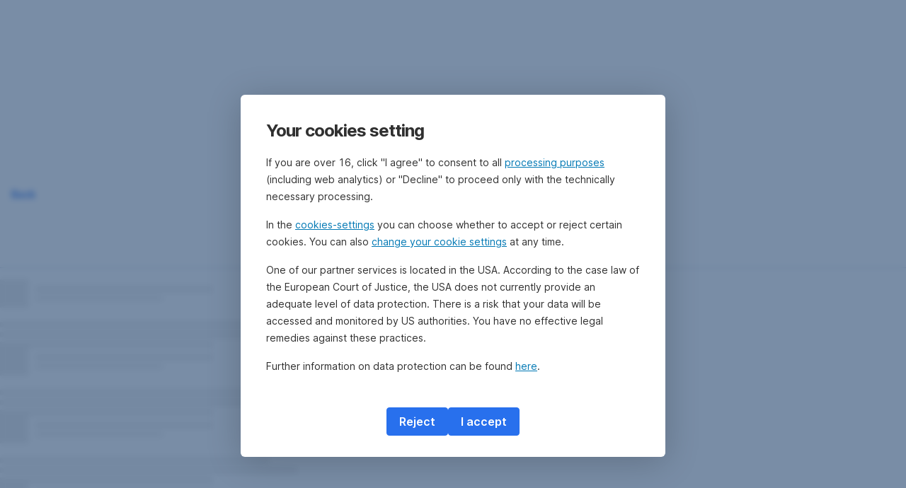

--- FILE ---
content_type: text/html; charset=utf-8
request_url: https://www.erste-am.at/en/private-investors/interactive-chart/erste-ethik-anleihen/AT0000802509
body_size: 16228
content:
<!DOCTYPE html>
<html class="wait-css" lang="en">
<head>
<!-- GEM Version 4.45.0 -->

<meta charset="utf-8"/>

<title>ERSTE ETHIK ANLEIHEN  - Interactive chart</title>
<meta name="description" content="Bonds worldwide focus on ethical investments"/>


<meta name="robots" content="noindex,noodp,noarchive"/>
<link rel="canonical" href="https://www.erste-am.at/en/private-investors/interactive-chart/erste-ethik-anleihen/AT0000802509"/>


    <meta property="og:title" content="ERSTE ETHIK ANLEIHEN  - Interactive chart"/>
    <meta property="og:description" content="Bonds worldwide focus on ethical investments"/>
    <meta property="og:url" content="https://www.erste-am.at/en/private-investors/interactive-chart/erste-ethik-anleihen/AT0000802509"/>
    
    <meta property="og:type" content="website"/>
    

    <meta name="twitter:title" content="ERSTE ETHIK ANLEIHEN  - Interactive chart"/>
    <meta name="twitter:description" content="Bonds worldwide focus on ethical investments"/>
    <meta name="twitter:url" content="https://www.erste-am.at/en/private-investors/interactive-chart/erste-ethik-anleihen/AT0000802509"/>
    
    
    
    
    <meta name="twitter:card" content="summary"/>

    






    
    





<meta name="areaId" content="8112369a7abe7b9d81348ab7e7f0e98cb3980c7c8bbfd86b38b5c51e2ddb2a06"/>

<meta name="viewport" content="width=device-width, initial-scale=1"/>







<link rel="preload" as="font" type="font/woff2" href="https://cdn0.erstegroup.com/content/dam/common/brand/fonts/inter/Inter-Latin.woff2" crossorigin/>
<link rel="preload" as="font" type="font/woff2" href="https://cdn0.erstegroup.com/content/dam/common/brand/fonts/inter/Inter-LatinExt.woff2" crossorigin/>
<link rel="preload" as="font" type="font/woff2" href="https://cdn0.erstegroup.com/content/dam/common/brand/fonts/icons/icons.woff2" crossorigin/>

<link rel="dns-prefetch" href="https://cdn0.erstegroup.com"/>


	<style id="critical-css">html{height:100%;-webkit-tap-highlight-color:transparent;-webkit-font-smoothing:antialiased}html.font-size-l{zoom:1.063}html.font-size-xl{zoom:1.25}body{--font-family-default:Inter,sans-serif;color:var(--color-text);font-family:var(--font-family-default);font-size:1rem;font-feature-settings:"tnum";font-weight:400;line-height:1.5;-webkit-font-smoothing:antialiased;-moz-osx-font-smoothing:grayscale}.is-mobile body.noscroll-touch{overflow:hidden}.is-desktop body.noscroll-notouch{overflow:hidden}::selection{color:#aabacc;background:#00497b}p{color:var(--color-text);margin:var(--margin-paragraph,1.625rem 0)}li{color:var(--color-text)}img{display:block}address{font-style:normal}hr{margin:0}:focus{outline:0}:focus-visible{outline:.125rem solid #0b1f42;outline-offset:var(--outline-offset,0);border-radius:.5rem;box-shadow:0 0 0 .25rem #fff}h1,h2,h3,h4,h5,h6{color:var(--color-headline)}.h1-xxl{font-size:2.5rem;font-weight:700;letter-spacing:var(--letter-spacing-h1-supersize-mobile, -.0625rem);line-height:var(--line-height-h1-supersize-mobile, 1.24);margin:var(--margin-h1-supersize)}.h1,h1{font-size:2.5rem;font-weight:700;letter-spacing:var(--letter-spacing-h1-mobile, -.0625rem);line-height:var(--line-height-h1-mobile, 1.24);margin:var(--margin-h1)}.h2,h2{font-size:2.0625rem;font-weight:700;letter-spacing:var(--letter-spacing-h2-mobile, -.05rem);line-height:var(--line-height-h2-mobile, 1.24);margin:var(--margin-h2)}.h3,h3{font-size:1.625rem;font-weight:700;letter-spacing:var(--letter-spacing-h3-mobile, -.025rem);line-height:var(--line-height-h3-mobile, 1.24);margin:var(--margin-h3)}.h4,h4{font-size:1.375rem;font-weight:400;letter-spacing:var(--letter-spacing-h4-mobile, 0);line-height:var(--line-height-h4-mobile, 1.24);margin:var(--margin-h4)}h5{font-size:1rem;font-weight:700;margin:var(--margin-h5)}h6{font-size:1rem;font-weight:400;margin:var(--margin-h6)}.p--large{font-size:1rem;letter-spacing:0;line-height:1.5rem}.p--default{font-size:1rem;letter-spacing:0;line-height:1.5}.p--minor{font-size:.875rem;letter-spacing:0;line-height:1.3125rem}.p--micro{font-size:.75rem;letter-spacing:0;line-height:1rem}:root{--text-decoration-link:none;--color-background:#ffffff;--color-background-rgb:255,255,255;--color-headline:#0b1f42;--color-text:#303030;--color-link:#2870ed;--color-link-disabled:rgba(80, 106, 151, 0.5);--color-border:#e4eaf0;--color-bullet:#0078b4;--color-blue:#0065ad;--color-red:#e30613;--color-icon-active:#2870ed;--margin-h1-supersize:1rem 0;--margin-h1:1rem 0;--margin-h2:0.5rem 0;--margin-h3:0.5rem 0;--margin-h4:0.5rem 0;--margin-h5:1.625rem 0;--margin-h6:1.625rem 0 3.25rem;--font-size-seo-text:1rem;--font-weight-link:600;--spacing-s005:0.25rem;--spacing-s01:0.5rem;--spacing-s015:0.75rem;--spacing-s02:1rem;--spacing-s025:1.5rem;--spacing-s03:2rem;--spacing-s035:2.5rem;--spacing-s04:3rem;--spacing-s05:4rem;--spacing-s06:5.5rem;--spacing-s07:7.5rem;--spacing-s08:11rem;--border-radius:0.5rem}button{background-color:initial}.btn{--width-glyph-icon:var(--font-size);background-color:var(--color-surface);border:.125rem solid var(--color-border);border-radius:8rem;color:var(--color-text);cursor:pointer;font-size:var(--font-size);font-weight:var(--font-weight-button,600);line-height:1.5rem;padding:var(--padding-btn,.375rem 1rem);display:inline-flex;align-items:center;justify-content:center;gap:var(--spacing-s01);text-align:center;transition:background-color .25s,border .25s,box-shadow .25s,color .25s}.btn:disabled,.btn[data-disabled]{cursor:not-allowed}.btn:disabled:active,.btn:disabled:hover,.btn[data-disabled]:active,.btn[data-disabled]:hover{box-shadow:none}.btn--primary{--color-surface:var(--color-themed-surface-primary);--color-text:var(--color-themed-text-primary);--color-border:var(--color-themed-border-primary);--font-size:1.125rem;--font-weight-button:700}.btn--primary:hover{--color-surface:var(--color-themed-surface-hover-primary);--color-border:var(--color-themed-border-hover-primary);box-shadow:0 .25rem .75rem -.25rem var(--color-themed-shadow-primary)}.btn--primary:active{--color-surface:var(--color-themed-surface-pressed-primary);--color-border:var(--color-themed-border-pressed-primary);box-shadow:0 .25rem .25rem -.25rem var(--color-themed-shadow-primary)}.btn--primary:disabled,.btn--primary[data-disabled]{--color-surface:var(--color-themed-surface-disabled-primary);--color-text:var(--color-themed-text-disabled-primary);--color-border:var(--color-themed-border-disabled-primary)}.btn--primary-alt{--color-surface:var(--color-themed-surface-primary-alt);--color-text:var(--color-themed-text-primary-alt);--color-border:var(--color-themed-border-primary-alt);--font-size:1rem}.btn--primary-alt:hover{--color-surface:var(--color-themed-surface-hover-primary-alt);--color-border:var(--color-themed-border-hover-primary-alt);box-shadow:0 .25rem .75rem -.25rem var(--color-themed-shadow-primary-alt)}.btn--primary-alt:active{--color-surface:var(--color-themed-surface-pressed-primary-alt);--color-border:var(--color-themed-border-pressed-primary-alt);box-shadow:0 .25rem .25rem -.25rem var(--color-themed-shadow-primary-alt)}.btn--primary-alt:disabled,.btn--primary-alt[data-disabled]{--color-surface:var(--color-themed-surface-disabled-primary-alt);--color-text:var(--color-themed-text-disabled-primary-alt);--color-border:var(--color-themed-border-disabled-primary-alt)}.btn--secondary{--color-surface:var(--color-themed-surface-secondary);--color-text:var(--color-themed-text-secondary);--color-border:var(--color-themed-border-secondary);--font-size:1rem}.btn--secondary:hover{--color-surface:var(--color-themed-surface-hover-secondary);--color-border:var(--color-themed-border-hover-secondary);box-shadow:0 .25rem .75rem -.25rem var(--color-themed-shadow-secondary)}.btn--secondary:active{--color-surface:var(--color-themed-surface-pressed-secondary);--color-border:var(--color-themed-border-pressed-secondary);box-shadow:0 .25rem .25rem -.25rem var(--color-themed-shadow-secondary)}.btn--secondary:disabled,.btn--secondary[data-disabled]{--color-surface:var(--color-themed-surface-disabled-secondary);--color-text:var(--color-themed-text-disabled-secondary);--color-border:var(--color-themed-border-disabled-secondary)}.btn .icon{font-weight:var(--font-weight-btn-icon,inherit)}.btn .spinner-css__bars>i{background-color:currentColor}.btn--unstyled,.btn--unstyled-icon,.btn--unstyled-link,.btn--unstyled-with-border{padding:0;border:var(--border-btn-unstyled);background-color:var(--background-btn-unstyled,initial)}.btn--unstyled-icon:disabled,.btn--unstyled-link:disabled,.btn--unstyled-with-border:disabled,.btn--unstyled:disabled{box-shadow:none;cursor:not-allowed}.btn--unstyled{--border-btn-unstyled:none}.btn--unstyled-with-border{--border-btn-unstyled:1px solid transparent}.btn--unstyled,.btn--unstyled-with-border{color:var(--color-btn-unstyled,var(--color-text))}.btn--unstyled-icon{color:var(--color-btn-unstyled,var(--color-link))}.btn--unstyled-icon:disabled{--color-btn-unstyled:var(--color-link-disabled)}.btn--unstyled-link:disabled{--color-link:var(--color-link-disabled)}.btn gem-inject-svg{display:inline-flex}.glyph-icon{width:var(--width-glyph-icon,1rem);flex-shrink:0}.columns-wrapper,.gem-grid-wrapper,.wrapper,.wrapper--md,.wrapper--sm,.wrapper--xs{max-width:var(--max-width-wrapper,75rem);position:relative;margin-inline:var(--margin-inline-wrapper,auto);padding-inline:var(--padding-inline-wrapper,0.9375rem)}.wrapper--md{max-width:62.5rem}.wrapper--sm{max-width:51.875rem}.wrapper--xs{max-width:48.125rem}*{--HEADER-HEIGHT:var(--header-height);--HEADER-POSITION:var(--header-position, relative)}.header{position:var(--HEADER-POSITION);z-index:30}.header--desktop{--header-display:none;display:var(--header-display)}.additional-info{--additional-info-display:flex;display:var(--additional-info-display);justify-content:center;width:100%;padding:var(--spacing-s01) 1.875rem;background-color:#064ea1;font-size:.875rem}.mobile-header--prevent-scroll .additional-info{--additional-info-display:none}.additional-info__inner{--color-text:#ffffff;--margin-paragraph:0;width:100%;text-align:center}:root{--max-width-alert:86.25rem}.alert{--width-icon-alert:1.25rem;background-color:var(--color-background);padding:0 var(--spacing-s02)}.alert--cookie{--color-background:#d1ebfe;--color-headline:#0b1f42;--color-text:#0b1f42;--color-btn-unstyled:#199cf9}.alert--error{--color-background:#fad3d3;--color-headline:#0b1f42;--color-text:#0b1f42;--color-btn-unstyled:#e72222}.alert__inner{display:flex;align-items:flex-start;justify-content:space-between;gap:var(--spacing-s01);flex-wrap:wrap;margin:0 auto;padding:var(--spacing-s015) 0}.alert__inner--with-btn{flex-direction:column}.alert__inner--with-btn .alert__btn{margin-left:calc(var(--spacing-s02) + var(--width-icon-alert))}.alert__content{display:grid;grid-template-columns:1.25rem 1fr;gap:var(--spacing-s02);flex:1}.alert__icon{width:var(--width-icon-alert);height:auto;color:var(--color-btn-unstyled)}.alert__btn-icon{width:.75rem;line-height:1.3125rem}.alert__btn{--font-size:0.875rem;--padding-btn:0 0.625rem;white-space:nowrap}.mobile-header--prevent-scroll .alert{display:none}.icon{font-family:icons;-webkit-font-smoothing:antialiased;-moz-osx-font-smoothing:grayscale;font-style:normal;font-variant:normal;font-weight:400;-webkit-text-decoration:none;text-decoration:none;text-transform:none;display:inline-block;vertical-align:middle;position:var(--icon-position,relative)}.icon--location-filled:before{content:"\E040"}.icon--search19:before{content:"\E05F"}*,::after,::before{box-sizing:border-box}html{font-family:sans-serif;-webkit-text-size-adjust:100%}body{margin:0}progress{vertical-align:baseline}abbr[title]{text-decoration:underline;-webkit-text-decoration:underline dotted;text-decoration:underline dotted}b,strong{font-weight:700}small{font-size:80%}sub,sup{font-size:75%;line-height:0;position:relative;vertical-align:baseline}sup{top:-.5em}sub{bottom:-.25em}hr{height:0;color:inherit}code,kbd,pre,samp{font-family:monospace,monospace;font-size:1em}button,input,optgroup,select,textarea{color:inherit;font:inherit;margin:0}input{line-height:normal}button,select{text-transform:none}[type=button],[type=reset],[type=submit],button{-webkit-appearance:button;cursor:pointer}::-moz-focus-inner{border-style:none;padding:0}:-moz-focusring{outline:1px dotted ButtonText}:-moz-ui-invalid{box-shadow:none}::-webkit-inner-spin-button,::-webkit-outer-spin-button{height:auto}[type=search]{-webkit-appearance:textfield;outline-offset:-2px}fieldset{padding:0;margin:0;border:0}legend{padding:0}table{border-collapse:collapse;border-spacing:0}dd,dl,ol,ul{padding:0;margin:0;list-style:none}@font-face{font-family:icons;src:url("https://cdn0.erstegroup.com/content/dam/common/brand/fonts/icons/icons.woff2") format("woff2"),url("https://cdn0.erstegroup.com/content/dam/common/brand/fonts/icons/icons.woff") format("woff");font-display:block}.visuallyhidden{border:0;clip:rect(0 0 0 0);height:1px;margin:-1px;overflow:hidden;padding:0;position:absolute;width:1px}.hide{display:none!important;visibility:hidden!important}.show{display:block}.cf:after,.cf:before{content:" ";display:table}.cf:after{clear:both}.text-ellipsis{text-overflow:ellipsis;white-space:nowrap;overflow:hidden}.text-ellipsis-multiline{text-overflow:ellipsis;overflow:hidden;display:-webkit-box!important;-webkit-line-clamp:var(--line-clamp,1);-webkit-box-orient:vertical;white-space:normal}@font-face{font-family:Inter;font-style:normal;font-weight:300;font-display:swap;src:url("https://cdn0.erstegroup.com/content/dam/common/brand/fonts/inter/Inter-Latin.woff2") format("woff2");unicode-range:U+0000-00FF,U+0131,U+0152-0153,U+02BB-02BC,U+02C6,U+02DA,U+02DC,U+2000-206F,U+2074,U+20AC,U+2122,U+2191,U+2193,U+2212,U+2215,U+FEFF,U+FFFD}@font-face{font-family:Inter;font-style:normal;font-weight:300;font-display:swap;src:url("https://cdn0.erstegroup.com/content/dam/common/brand/fonts/inter/Inter-LatinExt.woff2") format("woff2");unicode-range:U+0100-024F,U+0259,U+1E00-1EFF,U+2020,U+20A0-20AB,U+20AD-20CF,U+2113,U+2C60-2C7F,U+A720-A7FF}@font-face{font-family:Inter;font-style:normal;font-weight:400;font-display:fallback;src:url("https://cdn0.erstegroup.com/content/dam/common/brand/fonts/inter/Inter-Latin.woff2") format("woff2");unicode-range:U+0000-00FF,U+0131,U+0152-0153,U+02BB-02BC,U+02C6,U+02DA,U+02DC,U+2000-206F,U+2074,U+20AC,U+2122,U+2191,U+2193,U+2212,U+2215,U+FEFF,U+FFFD}@font-face{font-family:Inter;font-style:normal;font-weight:400;font-display:fallback;src:url("https://cdn0.erstegroup.com/content/dam/common/brand/fonts/inter/Inter-LatinExt.woff2") format("woff2");unicode-range:U+0100-024F,U+0259,U+1E00-1EFF,U+2020,U+20A0-20AB,U+20AD-20CF,U+2113,U+2C60-2C7F,U+A720-A7FF}@font-face{font-family:Inter;font-style:normal;font-weight:600;font-display:fallback;src:url("https://cdn0.erstegroup.com/content/dam/common/brand/fonts/inter/Inter-Latin.woff2") format("woff2");unicode-range:U+0000-00FF,U+0131,U+0152-0153,U+02BB-02BC,U+02C6,U+02DA,U+02DC,U+2000-206F,U+2074,U+20AC,U+2122,U+2191,U+2193,U+2212,U+2215,U+FEFF,U+FFFD}@font-face{font-family:Inter;font-style:normal;font-weight:600;font-display:fallback;src:url("https://cdn0.erstegroup.com/content/dam/common/brand/fonts/inter/Inter-LatinExt.woff2") format("woff2");unicode-range:U+0100-024F,U+0259,U+1E00-1EFF,U+2020,U+20A0-20AB,U+20AD-20CF,U+2113,U+2C60-2C7F,U+A720-A7FF}@font-face{font-family:Inter;font-style:normal;font-weight:700;font-display:swap;src:url("https://cdn0.erstegroup.com/content/dam/common/brand/fonts/inter/Inter-Latin.woff2") format("woff2");unicode-range:U+0000-00FF,U+0131,U+0152-0153,U+02BB-02BC,U+02C6,U+02DA,U+02DC,U+2000-206F,U+2074,U+20AC,U+2122,U+2191,U+2193,U+2212,U+2215,U+FEFF,U+FFFD}@font-face{font-family:Inter;font-style:normal;font-weight:700;font-display:swap;src:url("https://cdn0.erstegroup.com/content/dam/common/brand/fonts/inter/Inter-LatinExt.woff2") format("woff2");unicode-range:U+0100-024F,U+0259,U+1E00-1EFF,U+2020,U+20A0-20AB,U+20AD-20CF,U+2113,U+2C60-2C7F,U+A720-A7FF}.page{position:relative;transition:padding .45s,margin .45s,background-color .8s linear;overflow:hidden}#content:focus{outline:0}.bordered{border-top:1px solid var(--color-border)}.f-none{float:none}.f-l{float:left}.f-r{float:right}.pos-r{position:relative}.pos-a{position:absolute}.pos-f{position:fixed}.pos-s{position:static}.o-h{overflow:hidden}.o-v{overflow:visible}.oy-a{overflow-y:auto}.oy-v{overflow-y:visible}.no-select{--webkit-user-select:none}.br-a{border-radius:.25rem}.br-a-50{border-radius:50%}.v-h{visibility:hidden}.v-v{visibility:visible}.op-0{opacity:0}.op-1{opacity:1}.tra-o{transition:opacity .25s}.tra-all{transition:all .25s}.cur-p{cursor:pointer}.cur-h{cursor:help}.svg-fill-none{fill:none!important}.c-white{color:#fff}.c-geyser{color:#ccd7e1}.c-casper{color:#aabacc}.c-limed-spruce{color:#313a45}.c-pale-sky{color:#6b7783}.c-default{color:#2d3c4a}.bg-white{background-color:#fff}.z-0{z-index:0}.z-1{z-index:1}.z-2{z-index:2}.z-3{z-index:3}.z-4{z-index:4}.z-5{z-index:5}.z-22{z-index:22}.z-23{z-index:23}.z-1000{z-index:1000}.z-2000{z-index:2000}.m-0{margin:0}.m-0-a{margin:0 auto}.m-xs{margin:var(--spacing-s01)}.m-sm{margin:var(--spacing-s015)}.m-msm{margin:var(--spacing-s02)}.m-md{margin:var(--spacing-s025)}.m-lg{margin:var(--spacing-s03)}.m-xl{margin:var(--spacing-s05)}.m-xxl{margin:var(--spacing-s06)}.m-t-0{margin-top:0}.m-t-xs{margin-top:var(--spacing-s01)}.m-t-sm{margin-top:var(--spacing-s015)}.m-t-msm{margin-top:var(--spacing-s02)}.m-t-md{margin-top:var(--spacing-s025)}.m-t-lg{margin-top:var(--spacing-s03)}.m-t-xl{margin-top:var(--spacing-s05)}.m-t-xxl{margin-top:var(--spacing-s06)}.m-r-0{margin-right:0}.m-r-xs{margin-right:var(--spacing-s01)}.m-r-sm{margin-right:var(--spacing-s015)}.m-r-msm{margin-right:var(--spacing-s02)}.m-r-md{margin-right:var(--spacing-s025)}.m-r-lg{margin-right:var(--spacing-s03)}.m-r-xl{margin-right:var(--spacing-s05)}.m-r-xxl{margin-right:var(--spacing-s06)}.m-b-0{margin-bottom:0}.m-b-xs{margin-bottom:var(--spacing-s01)}.m-b-sm{margin-bottom:var(--spacing-s015)}.m-b-msm{margin-bottom:var(--spacing-s02)}.m-b-md{margin-bottom:var(--spacing-s025)}.m-b-lg{margin-bottom:var(--spacing-s03)}.m-b-xl{margin-bottom:var(--spacing-s05)}.m-b-xxl{margin-bottom:var(--spacing-s06)}.m-l-0{margin-left:0}.m-l-xs{margin-left:var(--spacing-s01)}.m-l-sm{margin-left:var(--spacing-s015)}.m-l-msm{margin-left:var(--spacing-s02)}.m-l-md{margin-left:var(--spacing-s025)}.m-l-lg{margin-left:var(--spacing-s03)}.m-l-xl{margin-left:var(--spacing-s05)}.m-l-xxl{margin-left:var(--spacing-s06)}.p-0{padding:0!important}.p-xs{padding:var(--spacing-s01)}.p-sm{padding:var(--spacing-s015)}.p-msm{padding:var(--spacing-s02)}.p-md{padding:var(--spacing-s025)}.p-lg{padding:var(--spacing-s03)}.p-xl{padding:var(--spacing-s05)}.p-xxl{padding:var(--spacing-s06)}.p-xxxl{padding:var(--spacing-s07)}.p-t-0{padding-top:0}.p-t-xs{padding-top:var(--spacing-s01)}.p-t-sm{padding-top:var(--spacing-s015)}.p-t-msm{padding-top:var(--spacing-s02)}.p-t-md{padding-top:var(--spacing-s025)}.p-t-lg{padding-top:var(--spacing-s03)}.p-t-xl{padding-top:var(--spacing-s05)}.p-t-xxl{padding-top:var(--spacing-s06)}.p-t-xxxl{padding-top:var(--spacing-s07)}.p-r-0{padding-right:0}.p-r-xs{padding-right:var(--spacing-s01)}.p-r-sm{padding-right:var(--spacing-s015)}.p-r-msm{padding-right:var(--spacing-s02)}.p-r-md{padding-right:var(--spacing-s025)}.p-r-lg{padding-right:var(--spacing-s03)}.p-r-xl{padding-right:var(--spacing-s05)}.p-r-xxl{padding-right:var(--spacing-s06)}.p-r-xxxl{padding-right:var(--spacing-s07)}.p-b-0{padding-bottom:0}.p-b-xs{padding-bottom:var(--spacing-s01)}.p-b-sm{padding-bottom:var(--spacing-s015)}.p-b-msm{padding-bottom:var(--spacing-s02)}.p-b-md{padding-bottom:var(--spacing-s025)}.p-b-lg{padding-bottom:var(--spacing-s03)}.p-b-xl{padding-bottom:var(--spacing-s05)}.p-b-xxl{padding-bottom:var(--spacing-s06)}.p-b-xxxl{padding-bottom:var(--spacing-s07)}.p-l-0{padding-left:0}.p-l-xs{padding-left:var(--spacing-s01)}.p-l-sm{padding-left:var(--spacing-s015)}.p-l-msm{padding-left:var(--spacing-s02)}.p-l-md{padding-left:var(--spacing-s025)}.p-l-lg{padding-left:var(--spacing-s03)}.p-l-xl{padding-left:var(--spacing-s05)}.p-l-xxl{padding-left:var(--spacing-s06)}.p-l-xxxl{padding-left:var(--spacing-s07)}.w-auto{width:auto}.w-full{width:100%}.w-25{width:25%}.w-33{width:33.3333333333%}.w-50{width:50%}.w-66{width:66.6666666667%}.w-75{width:75%}.h-auto{height:auto}.h-full{height:100%}.mw-max{max-width:75rem}.mw-full{max-width:100%}.d-none{display:none}.d-b{display:block}.d-ib{display:inline-block}.d-i{display:inline}.d-f{display:flex}.d-if{display:inline-flex}.d-t{display:table}.d-tc{display:table-cell}.d-fr{display:flow-root}.ai-fs{align-items:flex-start}.ai-fe{align-items:flex-end}.ai-c{align-items:center}.ai-b{align-items:baseline}.ai-s{align-items:stretch}.jc-fs{justify-content:flex-start}.jc-fe{justify-content:flex-end}.jc-c{justify-content:center}.jc-sb{justify-content:space-between}.jc-sa{justify-content:space-around}.jc-se{justify-content:space-evenly}.ac-fs{align-content:flex-start}.ac-fe{align-content:flex-end}.ac-c{align-content:center}.ac-sb{align-content:space-between}.ac-sa{align-content:space-around}.ac-s{align-content:stretch}.fd-c{flex-direction:column}.fd-r{flex-direction:row}.fd-rr{flex-direction:row-reverse}.flex-1{flex:1 1 0}.first-component-padding-top{padding-top:var(--HEADER-HEIGHT)}.first-component-padding-top-var{--first-component-padding-top:var(--header-height)}a{-webkit-text-decoration:none;text-decoration:none}a[href^=mailto],a[href^=tel]{white-space:nowrap}.link{color:var(--color-link);cursor:pointer;display:var(--display-link,inline-block);font-weight:var(--font-weight-link)}.link--icon .link__content,.link:not(.link--icon){-webkit-text-decoration:var(--text-decoration-link);text-decoration:var(--text-decoration-link);text-decoration-thickness:var(--text-decoration-thickness,0.0625rem);text-underline-offset:var(--text-underline-offset,0.1875rem)}.link--icon{display:inline-flex;align-items:center;gap:var(--spacing-s01)}.link--icon gem-inject-svg{display:inline-flex}.link--disabled{--text-decoration-hover-link:none;--color-link:var(--color-link-disabled);cursor:not-allowed}.link[type=button]{text-align:left}.skiplinks{position:fixed;top:0;left:0;right:0;text-align:left;z-index:31}.skiplinks,.skiplinks>.wrapper{height:0;overflow:visible}.skiplinks__inside{position:relative}a.skiplinks__item{display:inline-block;line-height:2.125rem;vertical-align:middle;background:#fff;overflow:hidden;position:absolute;top:0;left:0;width:0;height:0;transition:opacity .25s}a.skiplinks__item:focus{opacity:1;width:auto;height:auto;padding:0 .625rem}@keyframes fadeIn{0%{opacity:0}100%{opacity:1}}.spacer{--padding-top-spacer:0;--padding-bottom-spacer:0;padding-top:var(--padding-top-spacer);padding-bottom:var(--padding-bottom-spacer)}.spacer--top-small{--padding-top-spacer:calc(2.25rem / 2)}.spacer--bottom-small{--padding-bottom-spacer:calc(2.25rem / 2)}.spacer--top-medium{--padding-top-spacer:2.25rem}.spacer--bottom-medium{--padding-bottom-spacer:2.25rem}.spacer--top-large{--padding-top-spacer:calc(2.25rem * 1.5)}.spacer--bottom-large{--padding-bottom-spacer:calc(2.25rem * 1.5)}.header--mobile{--header-mobile-display:block;display:var(--header-mobile-display);min-height:var(--HEADER-HEIGHT)}.smartbanner{display:none}.smart-banner-active .smartbanner{display:block;height:5rem;font-family:"Helvetica Neue",sans-serif;-webkit-font-smoothing:antialiased;-webkit-text-size-adjust:none;background:#3d3d3d url("[data-uri]");box-shadow:inset 0 4px 0 #88b131;line-height:5.125rem}.smart-banner-active .smartbanner__container{margin:0 auto;white-space:nowrap}.smart-banner-active .smartbanner__close{margin:0 .4375rem 0 .3125rem;font-family:ArialRoundedMTBold,Arial;font-size:1.25rem;-webkit-text-decoration:none;text-decoration:none;border-radius:.875rem;-webkit-font-smoothing:subpixel-antialiased;border:0;width:1.0625rem;height:1.0625rem;line-height:1.0625rem;color:#b1b1b3;background:#1c1e21;text-shadow:0 1px 1px #000;box-shadow:0 1px 2px rgba(0,0,0,.8) inset,0 1px 1px rgba(255,255,255,.3)}.smart-banner-active .smartbanner__close:active,.smart-banner-active .smartbanner__close:hover{color:#eee}.smart-banner-active .smartbanner__icon{width:3.5625rem;height:3.5625rem;margin-right:.75rem;background-size:cover;border-radius:.625rem;background-color:transparent;box-shadow:none}.smart-banner-active .smartbanner__info{width:44%;font-size:.6875rem;line-height:1.2em;color:#ccc;text-shadow:0 1px 2px #000}.smart-banner-active .smartbanner__title{font-size:.8125rem;line-height:1.125rem;color:#fff}.smart-banner-active .smartbanner__button{min-width:12%;color:#d1d1d1;background:0 0;border-radius:0;box-shadow:0 0 0 1px #333,0 0 0 2px #dddcdc;right:1.25rem;margin:auto 0;height:1.5rem;line-height:1.5rem;-webkit-text-decoration:none;text-decoration:none;text-shadow:0 1px 0 rgba(255,255,255,.8)}.smart-banner-active .smartbanner__button:active,.smart-banner-active .smartbanner__button:hover{color:#aaa;background:0 0}.smart-banner-active .smartbanner__button-text{padding:0 .625rem;background:#42b6c9;background:linear-gradient(to bottom,#42b6c9,#39a9bb);text-shadow:none;box-shadow:none}.smart-banner-active .smartbanner__button-text:active,.smart-banner-active .smartbanner__button-text:hover{background:#2ac7e1}.fs-1{font-size:2.5rem}.fs-2{font-size:2.0625rem}.fs-3{font-size:1.625rem}.fs-4{font-size:1.375rem}.fs-large{font-size:1rem}.fs-base{font-size:1rem}.fs-5{font-size:.9375rem}.fs-6{font-size:.875rem}.fs-sm{font-size:.75rem}.fs-xs{font-size:.625rem}.fw-l{font-weight:300}.fw-r{font-weight:400}.fw-sb{font-weight:600}.fw-b{font-weight:700}.fst-i{font-style:italic}.fst-o{font-style:oblique}.lh-sm{line-height:1.25}.lh-base{line-height:1.5}.lh-lg{line-height:1.75}.ta-l{text-align:left}.ta-c{text-align:center}.ta-r{text-align:right}.tt-u{text-transform:uppercase}.tt-l{text-transform:lowercase}.tt-c{text-transform:capitalize}.tt-none{text-transform:none}.va-t{vertical-align:top}.va-m{vertical-align:middle}.va-b{vertical-align:bottom}.va-bs{vertical-align:baseline}.wb{word-break:var(--word-break,break-word)}.wb-bw{word-break:break-word}.ws-nowrap{white-space:nowrap}.is-mobile .gem-module-no-mobile{display:none!important}@media (min-width:480px){.xs-p-0{padding:0!important}.xs-p-xs{padding:var(--spacing-s01)}.xs-p-sm{padding:var(--spacing-s015)}.xs-p-msm{padding:var(--spacing-s02)}.xs-p-md{padding:var(--spacing-s025)}.xs-p-lg{padding:var(--spacing-s03)}.xs-p-xl{padding:var(--spacing-s05)}.xs-p-xxl{padding:var(--spacing-s06)}.xs-p-xxxl{padding:var(--spacing-s07)}.xs-p-t-0{padding-top:0}.xs-p-t-xs{padding-top:var(--spacing-s01)}.xs-p-t-sm{padding-top:var(--spacing-s015)}.xs-p-t-msm{padding-top:var(--spacing-s02)}.xs-p-t-md{padding-top:var(--spacing-s025)}.xs-p-t-lg{padding-top:var(--spacing-s03)}.xs-p-t-xl{padding-top:var(--spacing-s05)}.xs-p-t-xxl{padding-top:var(--spacing-s06)}.xs-p-t-xxxl{padding-top:var(--spacing-s07)}.xs-p-r-0{padding-right:0}.xs-p-r-xs{padding-right:var(--spacing-s01)}.xs-p-r-sm{padding-right:var(--spacing-s015)}.xs-p-r-msm{padding-right:var(--spacing-s02)}.xs-p-r-md{padding-right:var(--spacing-s025)}.xs-p-r-lg{padding-right:var(--spacing-s03)}.xs-p-r-xl{padding-right:var(--spacing-s05)}.xs-p-r-xxl{padding-right:var(--spacing-s06)}.xs-p-r-xxxl{padding-right:var(--spacing-s07)}.xs-p-b-0{padding-bottom:0}.xs-p-b-xs{padding-bottom:var(--spacing-s01)}.xs-p-b-sm{padding-bottom:var(--spacing-s015)}.xs-p-b-msm{padding-bottom:var(--spacing-s02)}.xs-p-b-md{padding-bottom:var(--spacing-s025)}.xs-p-b-lg{padding-bottom:var(--spacing-s03)}.xs-p-b-xl{padding-bottom:var(--spacing-s05)}.xs-p-b-xxl{padding-bottom:var(--spacing-s06)}.xs-p-b-xxxl{padding-bottom:var(--spacing-s07)}.xs-p-l-0{padding-left:0}.xs-p-l-xs{padding-left:var(--spacing-s01)}.xs-p-l-sm{padding-left:var(--spacing-s015)}.xs-p-l-msm{padding-left:var(--spacing-s02)}.xs-p-l-md{padding-left:var(--spacing-s025)}.xs-p-l-lg{padding-left:var(--spacing-s03)}.xs-p-l-xl{padding-left:var(--spacing-s05)}.xs-p-l-xxl{padding-left:var(--spacing-s06)}.xs-p-l-xxxl{padding-left:var(--spacing-s07)}}@media (min-width:576px){.link--icon .link__content:hover,.link:not(.link--icon):hover{--text-decoration-thickness:0.125rem;--text-decoration-link:var(--text-decoration-hover-link, underline)}}@media (min-width:768px){.alert__inner--with-btn{flex-direction:row;margin-left:auto}.sm-f-none{float:none}.sm-f-l{float:left}.sm-f-r{float:right}.sm-m-0{margin:0}.sm-m-xs{margin:var(--spacing-s01)}.sm-m-sm{margin:var(--spacing-s015)}.sm-m-msm{margin:var(--spacing-s02)}.sm-m-md{margin:var(--spacing-s025)}.sm-m-lg{margin:var(--spacing-s03)}.sm-m-xl{margin:var(--spacing-s05)}.sm-m-xxl{margin:var(--spacing-s06)}.sm-m-t-0{margin-top:0}.sm-m-t-xs{margin-top:var(--spacing-s01)}.sm-m-t-sm{margin-top:var(--spacing-s015)}.sm-m-t-msm{margin-top:var(--spacing-s02)}.sm-m-t-md{margin-top:var(--spacing-s025)}.sm-m-t-lg{margin-top:var(--spacing-s03)}.sm-m-t-xl{margin-top:var(--spacing-s05)}.sm-m-t-xxl{margin-top:var(--spacing-s06)}.sm-m-r-0{margin-right:0}.sm-m-r-xs{margin-right:var(--spacing-s01)}.sm-m-r-sm{margin-right:var(--spacing-s015)}.sm-m-r-msm{margin-right:var(--spacing-s02)}.sm-m-r-md{margin-right:var(--spacing-s025)}.sm-m-r-lg{margin-right:var(--spacing-s03)}.sm-m-r-xl{margin-right:var(--spacing-s05)}.sm-m-r-xxl{margin-right:var(--spacing-s06)}.sm-m-b-0{margin-bottom:0}.sm-m-b-xs{margin-bottom:var(--spacing-s01)}.sm-m-b-sm{margin-bottom:var(--spacing-s015)}.sm-m-b-msm{margin-bottom:var(--spacing-s02)}.sm-m-b-md{margin-bottom:var(--spacing-s025)}.sm-m-b-lg{margin-bottom:var(--spacing-s03)}.sm-m-b-xl{margin-bottom:var(--spacing-s05)}.sm-m-b-xxl{margin-bottom:var(--spacing-s06)}.sm-m-l-0{margin-left:0}.sm-m-l-xs{margin-left:var(--spacing-s01)}.sm-m-l-sm{margin-left:var(--spacing-s015)}.sm-m-l-msm{margin-left:var(--spacing-s02)}.sm-m-l-md{margin-left:var(--spacing-s025)}.sm-m-l-lg{margin-left:var(--spacing-s03)}.sm-m-l-xl{margin-left:var(--spacing-s05)}.sm-m-l-xxl{margin-left:var(--spacing-s06)}.sm-p-0{padding:0!important}.sm-p-xs{padding:var(--spacing-s01)}.sm-p-sm{padding:var(--spacing-s015)}.sm-p-msm{padding:var(--spacing-s02)}.sm-p-md{padding:var(--spacing-s025)}.sm-p-lg{padding:var(--spacing-s03)}.sm-p-xl{padding:var(--spacing-s05)}.sm-p-xxl{padding:var(--spacing-s06)}.sm-p-xxxl{padding:var(--spacing-s07)}.sm-p-t-0{padding-top:0}.sm-p-t-xs{padding-top:var(--spacing-s01)}.sm-p-t-sm{padding-top:var(--spacing-s015)}.sm-p-t-msm{padding-top:var(--spacing-s02)}.sm-p-t-md{padding-top:var(--spacing-s025)}.sm-p-t-lg{padding-top:var(--spacing-s03)}.sm-p-t-xl{padding-top:var(--spacing-s05)}.sm-p-t-xxl{padding-top:var(--spacing-s06)}.sm-p-t-xxxl{padding-top:var(--spacing-s07)}.sm-p-r-0{padding-right:0}.sm-p-r-xs{padding-right:var(--spacing-s01)}.sm-p-r-sm{padding-right:var(--spacing-s015)}.sm-p-r-msm{padding-right:var(--spacing-s02)}.sm-p-r-md{padding-right:var(--spacing-s025)}.sm-p-r-lg{padding-right:var(--spacing-s03)}.sm-p-r-xl{padding-right:var(--spacing-s05)}.sm-p-r-xxl{padding-right:var(--spacing-s06)}.sm-p-r-xxxl{padding-right:var(--spacing-s07)}.sm-p-b-0{padding-bottom:0}.sm-p-b-xs{padding-bottom:var(--spacing-s01)}.sm-p-b-sm{padding-bottom:var(--spacing-s015)}.sm-p-b-msm{padding-bottom:var(--spacing-s02)}.sm-p-b-md{padding-bottom:var(--spacing-s025)}.sm-p-b-lg{padding-bottom:var(--spacing-s03)}.sm-p-b-xl{padding-bottom:var(--spacing-s05)}.sm-p-b-xxl{padding-bottom:var(--spacing-s06)}.sm-p-b-xxxl{padding-bottom:var(--spacing-s07)}.sm-p-l-0{padding-left:0}.sm-p-l-xs{padding-left:var(--spacing-s01)}.sm-p-l-sm{padding-left:var(--spacing-s015)}.sm-p-l-msm{padding-left:var(--spacing-s02)}.sm-p-l-md{padding-left:var(--spacing-s025)}.sm-p-l-lg{padding-left:var(--spacing-s03)}.sm-p-l-xl{padding-left:var(--spacing-s05)}.sm-p-l-xxl{padding-left:var(--spacing-s06)}.sm-p-l-xxxl{padding-left:var(--spacing-s07)}.sm-w-auto{width:auto}.sm-w-full{width:100%}.sm-w-25{width:25%}.sm-w-33{width:33.3333333333%}.sm-w-50{width:50%}.sm-w-66{width:66.6666666667%}.sm-w-75{width:75%}.sm-d-none{display:none}.sm-d-b{display:block}.sm-d-ib{display:inline-block}.sm-d-i{display:inline}.sm-d-f{display:flex}.sm-d-if{display:inline-flex}.sm-d-t{display:table}.sm-d-tc{display:table-cell}.sm-jc-fs{justify-content:flex-start}.sm-jc-fe{justify-content:flex-end}.sm-jc-c{justify-content:center}.sm-jc-sb{justify-content:space-between}.sm-jc-sa{justify-content:space-around}.sm-jc-se{justify-content:space-evenly}.sm-fd-c{flex-direction:column}.sm-fd-r{flex-direction:row}.first-component-padding-top-desktop{padding-top:var(--HEADER-HEIGHT)}.first-component-padding-top-var-desktop{--first-component-padding-top:var(--header-height)}.spacer--top-small{--padding-top-spacer:calc(4.5rem / 2)}.spacer--bottom-small{--padding-bottom-spacer:calc(4.5rem / 2)}.spacer--top-medium{--padding-top-spacer:4.5rem}.spacer--bottom-medium{--padding-bottom-spacer:4.5rem}.spacer--top-large{--padding-top-spacer:calc(4.5rem * 1.5)}.spacer--bottom-large{--padding-bottom-spacer:calc(4.5rem * 1.5)}.sm-ta-l{text-align:left}.sm-ta-c{text-align:center}.sm-ta-r{text-align:right}}@media (min-width:62rem){.h1-xxl{font-size:4.125rem;letter-spacing:var(--letter-spacing-h1-supersize-desktop, -.06875rem);line-height:var(--line-height-h1-supersize-desktop, 4.75rem)}.h1,h1{font-size:3.25rem;letter-spacing:var(--letter-spacing-h1-desktop, -.0625rem);line-height:var(--line-height-h1-desktop, 3.75rem)}.h2,h2{font-size:2.5rem;letter-spacing:var(--letter-spacing-h2-desktop, -.03125rem);line-height:var(--line-height-h2-desktop, 2.75rem)}.h3,h3{font-size:1.75rem;letter-spacing:var(--letter-spacing-h3-desktop, 0);line-height:var(--line-height-h3-desktop, 2.125rem)}.h4,h4{font-size:1.375rem;letter-spacing:var(--letter-spacing-h4-desktop, 0);line-height:var(--line-height-h4-desktop, 2rem)}h5{font-size:1rem}:root{--margin-h1-supersize:1.625rem 0 2.25rem;--margin-h1:1.625rem 0 2.25rem;--margin-h2:1.625rem 0 2.25rem;--margin-h3:1.625rem 0 2.25rem;--margin-h4:1.625rem 0 2.25rem}}@media (min-width:992px){.p--large{font-size:1.125rem;line-height:1.625rem}.md-f-none{float:none}.md-f-l{float:left}.md-f-r{float:right}.md-m-0{margin:0}.md-m-xs{margin:var(--spacing-s01)}.md-m-sm{margin:var(--spacing-s015)}.md-m-msm{margin:var(--spacing-s02)}.md-m-md{margin:var(--spacing-s025)}.md-m-lg{margin:var(--spacing-s03)}.md-m-xl{margin:var(--spacing-s05)}.md-m-xxl{margin:var(--spacing-s06)}.md-m-t-0{margin-top:0}.md-m-t-xs{margin-top:var(--spacing-s01)}.md-m-t-sm{margin-top:var(--spacing-s015)}.md-m-t-msm{margin-top:var(--spacing-s02)}.md-m-t-md{margin-top:var(--spacing-s025)}.md-m-t-lg{margin-top:var(--spacing-s03)}.md-m-t-xl{margin-top:var(--spacing-s05)}.md-m-t-xxl{margin-top:var(--spacing-s06)}.md-m-r-0{margin-right:0}.md-m-r-xs{margin-right:var(--spacing-s01)}.md-m-r-sm{margin-right:var(--spacing-s015)}.md-m-r-msm{margin-right:var(--spacing-s02)}.md-m-r-md{margin-right:var(--spacing-s025)}.md-m-r-lg{margin-right:var(--spacing-s03)}.md-m-r-xl{margin-right:var(--spacing-s05)}.md-m-r-xxl{margin-right:var(--spacing-s06)}.md-m-b-0{margin-bottom:0}.md-m-b-xs{margin-bottom:var(--spacing-s01)}.md-m-b-sm{margin-bottom:var(--spacing-s015)}.md-m-b-msm{margin-bottom:var(--spacing-s02)}.md-m-b-md{margin-bottom:var(--spacing-s025)}.md-m-b-lg{margin-bottom:var(--spacing-s03)}.md-m-b-xl{margin-bottom:var(--spacing-s05)}.md-m-b-xxl{margin-bottom:var(--spacing-s06)}.md-m-l-0{margin-left:0}.md-m-l-xs{margin-left:var(--spacing-s01)}.md-m-l-sm{margin-left:var(--spacing-s015)}.md-m-l-msm{margin-left:var(--spacing-s02)}.md-m-l-md{margin-left:var(--spacing-s025)}.md-m-l-lg{margin-left:var(--spacing-s03)}.md-m-l-xl{margin-left:var(--spacing-s05)}.md-m-l-xxl{margin-left:var(--spacing-s06)}.md-d-none{display:none}.md-d-b{display:block}.md-d-ib{display:inline-block}.md-d-i{display:inline}.md-d-f{display:flex}.md-d-if{display:inline-flex}.md-d-t{display:table}.md-d-tc{display:table-cell}.fs-1{font-size:3.25rem}.fs-2{font-size:2.5rem}.fs-3{font-size:1.75rem}.fs-4{font-size:1.375rem}.fs-large{font-size:1.125rem}}@media only screen and (min-width:992px),only screen and (min-width:768px) and (orientation:portrait){.page{animation:fadeIn 2.25s ease}}@media (min-width:1024px){.header--desktop{--header-display:block;height:var(--HEADER-HEIGHT)}.nav-pattern__mobile-only .header--desktop,.nav-pattern__switch-to-mobile-active .header--desktop{--header-display:none}.header--mobile{--header-mobile-display:none}.nav-pattern__mobile-only .header--mobile,.nav-pattern__switch-to-mobile-active .header--mobile{--header-mobile-display:block}}@media (min-width:1440px){.additional-info{padding-left:3.75rem;padding-right:3.75rem}.additional-info__inner{max-width:var(--max-width-alert)}.alert__inner{max-width:var(--max-width-alert)}}@media (max-width:767px){.first-component-padding-top-mobile{padding-top:var(--HEADER-HEIGHT)}.first-component-padding-top-var-mobile{--first-component-padding-top:var(--header-height)}}@media print{.header--desktop{--header-display:block}.alert{display:none}body.is-modal-show .page{display:none}}</style>
	<link rel="stylesheet" href="https://cdn0.erstegroup.com/etc/designs/gem/themes/emil/css/emil.85d3cc95.min.css" media="print" onload="this.media='all';this.onload=null;document.documentElement.classList.remove('wait-css')"/>





	<!-- reference resource: www_erste-am_at --> 
<script>

!function(){if("function"==typeof window.Event)return!1;function t(t,e){var n={bubbles:!1,cancelable:!1,detail:void 0},o=document.createEvent("CustomEvent");return o.initCustomEvent(t,n.bubbles,n.cancelable,n.detail),o}t.prototype=window.Event.prototype,window.Event=t}();

</script>

<script src="https://cdn.tagcommander.com/5178/tc_ErsteAssetManagement_21.js"></script>

<script src="https://cdn0.erstegroup.com/content/dam/at/eam/common/cs-eam.js" type="text/tc_privacy" data-category="3" async> </script>


<script src="https://cdn0.erstegroup.com/content/dam/at/eam/common/tagmanager/5bee60c4b498/05ea2b8d7d76/launch-dd51233ba387.min.js" type="text/tc_privacy" data-category="3" async></script>

<meta name="facebook-domain-verification" content="pkkeozf34nhaz9su1mkbdmfvyxluex" />

<meta name="p:domain_verify" content="a981d9e1a422c561a8f91d43995125d5"/>

<!-- Google Tag Manager -->
<script>(function(w,d,s,l,i){w[l]=w[l]||[];w[l].push({'gtm.start':
new Date().getTime(),event:'gtm.js'});var f=d.getElementsByTagName(s)[0],
j=d.createElement(s),dl=l!='dataLayer'?'&l='+l:'';j.async=true;j.src=
'https://www.googletagmanager.com/gtm.js?id='+i+dl;f.parentNode.insertBefore(j,f);
})(window,document,'script','dataLayer','GTM-MFV98W83');</script>
<!-- End Google Tag Manager -->









<link rel="icon" href="https://cdn0.erstegroup.com/content/dam/common/brand/icons/others/favicon.ico"/>

<link rel="apple-touch-icon-precomposed" href="https://cdn0.erstegroup.com/content/dam/common/brand/icons/others/apple-touch-icon.png"/>













<script data-critical-js>
	!function(){"use strict";const e="jsicompleted";window.innerWidth<768?document.documentElement.classList.add("is-mobile"):document.documentElement.classList.add("is-desktop");const t=e=>document.cookie.split("; ").filter((t=>{const[n]=t.split("=");return n===e})).length>0;!t("GEM-ANDROID-APP-CLOSE")&&!t("GEM-ANDROID-APP-INSTALLED")&&/android/gi.test(navigator.userAgent)&&document.querySelector('meta[name="google-play-app"]')&&document.documentElement.classList.add("smart-banner-active"),window.jsInterfacesLoaded=(t,n)=>{if("function"!=typeof t)return void console.warn("callback must be a function!");const o=d=>{n&&d.detail&&d.detail!==n||(document.removeEventListener(e,o),t(d))};document.addEventListener(e,o)}}();

</script>

<script id="gem-settings" type="application/gem+json">
	{"device":"DESKTOP","wcmMode":"DISABLED","language":"en","environment":"PROD","theme":"emil","pageName":"interactive-chart","pageTitle":"interactive-Chart","pageBasicTitle":"interactive-Chart","pageTemplate":"composedContentPage","pagePath":"/content/sites/at/eam/www_erste-am_at/en/private-investors/interactive-chart","mappedPagePath":"/en/private-investors/interactive-chart","countryCode":"at","pageVersion":"1.14","sharingExcludedParameters":["access_token","token"],"assetsDomain":"https://cdn0.erstegroup.com","gemVersion":"4.45.0","totalComponents":10,"transitionBackground":"DISABLED","lazyLoadJS":true,"features":[{"featureName":"composed-page","titleTemplate":"{{FUND_NAME_LONG}} {{FUND_NAME_ADD}} - Interactive chart","descriptionTemplate":"{{FUND_TOPIC_DESC_LONG}}","suffixPathTemplate":"/{{customSlugify FUND_NAME_LONG}}/{{FUND_ISIN_MASTER}}","shortSuffixPathTemplate":"/{{FUND_ISIN_MASTER}}","individualPages":[]},{"featureName":"forms","formEndpoint":"https://fds.erstegroup.com/bin/erstegroup/form","uploadEndpoint":"https://fds.erstegroup.com/bin/erstegroup/upload"},{"featureName":"fund","displayedIsin":"AT0000A05HQ5","errorPagePath":"#/modalComponent/isOpen/true/url/%2Fen%2Fconfiguration%2Fleads%2Ffund-error.modal"},{"featureName":"search","quickSearchEndpoint":"/bin/erstegroup/gemesgapi/quick/gem_site_en_www-erste-am-at-en-es7","featureSearchEndpoint":"/bin/erstegroup/gemesgapi/feature/gem_site_en_www-erste-am-at-en-es7/,","areaId":"8112369a7abe7b9d81348ab7e7f0e98cb3980c7c8bbfd86b38b5c51e2ddb2a06"},{"featureName":"accessibility","breadcrumbs":"Breadcrumbs Navigation","enlargeImage":"Enlarge image","searchResultsUpdate":"Search results are automatically updated while typing.","changeCalendarView":"Change Calendar View","horizontalScrollingRight":"Scroll right","chooseVideoCaptionsLanguage":"Choose language for captions","openMobileMenu":"Open Menu","closeMobileMenu":"Close Menu","submitSearch":"Submit Search","resetSearch":"Reset Search","openInNewTab":"Opens In New Window","clearSelection":"Clear selection","previousMonth":"Previous Month","nextMonth":"Next Month","shareWithApplicationService":"Share with application/service","previousSlide":"Previous slide","horizontalScrollingLeft":"Scroll left","closeModal":"Close","closeAlert":"Close Alert","closePopup":"Close pop-up","nextSlide":"Next slide","opensInModal":"Opens in a modal","play":"Play","replay":"Replay","mute":"Mute","turnCaptionsOnOff":"Turn captions on or off","numberOfPopups":"Number of pop-ups","unmute":"Unmute","volume":"Volume","sortAscending":"Sort ascending by","sortDescending":"Sort descending by","resetSorting":"Reset Sorting by","of":"of","mainNavigation":"Main Navigation","stickyLinks":"Sticky Links Navigation","download":"Download","skipNavigation":"Skip Navigation","goTo":"Go to","previousPage":"Previous Page","nextPage":"Next Page","pause":"Pause","footer":"Footer Navigation","delete":"Delete"},{"featureName":"common-labels","videoCaptionsOff":"Turn Off","linkCopiedSuccessfully":"Link copied to clipboard","share":"Share","copyLink":"Copy Link"},{"cId":"e9c5fa","featureName":"external-services"},{"featureName":"scripts","scripts":[{"delay":5000,"path":"https://www.sparkasse.at/etc/essentials/at/1/ghrylo8uKlwgnfU924Ri.js"}]},{"featureName":"sw","path":"/etc/designs/gem/themes/sw/sw.js","scope":"/"}],"seo":{"product":null,"additionalTags":null},"contentSegments":{"country":"at","path":{"01":"Private investors","02":"interactive-Chart"},"language":"en","domain":"www.erste-am.at"}}
</script>



<script type="module" src="https://cdn0.erstegroup.com/etc/designs/gem/themes/js/build/runtime.1f0bdaef5a76ca84f8c8.js" integrity="sha256-XJbgquV0XRA9GHIQuqblnGW7GE9CwLydQk2ll5KbCBA="></script>
<script type="module" src="https://cdn0.erstegroup.com/etc/designs/gem/themes/js/build/vendors~main.f8b6247f11dff1227ecd.js" integrity="sha256-nQlUoNhZj3QsRQoX679Xla+jtxQs07JG2GJ8yGOfHiM="></script>
<script type="module" src="https://cdn0.erstegroup.com/etc/designs/gem/themes/js/build/main.2149701057f8395e8dfd.js" integrity="sha256-hn58U0a0V/3rnCKY0+756q7jl96ex6xH9EgawvBVgBo="></script>
</head>
<body class="style-emil">

<div class="skiplinks">
    <div class="wrapper">
        <div class="skiplinks__inside">
            <a href="#content" class="skiplinks__item">Skip Navigation</a>
        </div>
    </div>
</div>
<div></div>




    



<div class="page">
    
	<div id="hnav">
    
    <div>
    
        
    
    <div>


    
    

</div>
    <div>


    
    

</div>

    

    <div class="header w-full nav-pattern__truncated">

        <style>   body {       --header-height: 4.25rem   }@media (min-width: 576px) {   body {       --header-height: 7.75rem   }}@media (min-width: 1024px) {   body {       --header-height: 10.9375rem   }}</style>

        <div class="gem-module gem-module-not-initialized header--desktop" data-gem-module-name="header"></div>

        <div class="gem-module gem-module-not-initialized header--mobile" data-show-nav data-gem-module-name="mobile-header"></div>

        
    <script type="application/gem+json" class="js-gem-json-config" data-cid="d50545">{"cId":"d50545","general":{"menuPattern":"ON_CLICK","navigationPattern":"TRUNCATED","headerStyle":"STANDARD","headerBehaviour":"NORMAL"},"logoType":"TWO_LINES","logo":{"image":{"width":700,"height":245,"path":"https://cdn0.erstegroup.com/content/dam/at/eam/common/logos/EAM-GmbH_Logo_screen_white.svg"},"linkPath":"/en/private-investors","imageAlt":"Go to homepage"},"login":{"type":"NONE","buttonLabel":"Log in"},"languageDropdownAccessibilityDescription":"Choose language","languages":[{"label":"Deutsch","accessibilityLabel":"Sprache ändern auf Deutsch","flag":"https://cdn0.erstegroup.com/content/dam/at/eam/common/flags/at_r.svg","link":"/de/private-anleger/interaktiver-chart","correspondingPage":true}],"tabs":{"navigationtab_4185":{"cId":"65c2b7","title":"Our funds","target":"_self","visibility":"ALWAYS","columns":[{"cId":"410aad","layout":"COLUMNS_5","column1":[{"cId":"1cf1a3","componentType":"navigation-content-box","headline":"Fund search","subheadline":"&lt;p&gt;The simple way to your fund.&lt;/p&gt;\r\n","displayInNavigation":"DESKTOP_AND_MOBILE","image":{"path":"https://cdn0.erstegroup.com/gemlip/v2/3y6Buga4Dod8KZYBzh2ZYckFKHAn/dam/at/eam/common/content-pics/fonds-finder/iStock-1270030236_scal2.jpg.1760604886.xywh.w3840w2560w1920w1280w1024w820w570w360w220w120w64_(rendition)(compression).webp","width":1179,"height":786,"ratio":1.5},"linkText":"Go to fund search","linkUrl":"/en/private-investors/our-funds/fund-search","linkTarget":"SAME_TAB","imageAlt":"","gemId":"navigation-content-teaser-box-1"}],"column2":[{"cId":"b6a523","title":"Invest in","items":[{"label":"megatrends","path":"/en/private-investors/our-funds/erste-futureinvest","noFollow":false,"highlight":false,"linkTarget":"SAME_TAB"},{"label":"environmental technologies","path":"/en/private-investors/our-funds/environmental-technologies","noFollow":false,"highlight":false,"linkTarget":"SAME_TAB"},{"label":"future technologies","path":"/en/private-investors/our-funds/erste-stock-techno","noFollow":false,"highlight":false,"linkTarget":"SAME_TAB"},{"label":"corporate bonds","path":"/en/private-investors/our-funds/corporate-bonds","noFollow":false,"highlight":false,"linkTarget":"SAME_TAB"},{"label":"a fair future","path":"/en/private-investors/our-funds/erste-fair-invest","noFollow":false,"highlight":false,"linkTarget":"SAME_TAB"},{"label":"a global mix","path":"/en/private-investors/our-funds/global-mix","noFollow":false,"highlight":false,"linkTarget":"SAME_TAB"}],"noFollow":false,"componentType":"header-navigation-link-block","gemId":"navigation-link-block-1"}],"column3":[{"cId":"d7c15a","title":"Our funds","link":"/en/private-investors/our-funds/fund-search","items":[{"label":"Equity funds","path":"/en/private-investors/our-funds/equity-funds","noFollow":false,"highlight":false,"linkTarget":"SAME_TAB"},{"label":"Balanced funds","path":"/en/private-investors/our-funds/balanced-funds","noFollow":false,"highlight":false,"linkTarget":"SAME_TAB"},{"label":"Fixed income funds","path":"/en/private-investors/our-funds/fixed-income-funds","noFollow":false,"highlight":false,"linkTarget":"SAME_TAB"},{"label":"Responsible funds","path":"/en/private-investors/sustainability#sustainablefunds","noFollow":false,"highlight":false,"linkTarget":"SAME_TAB"},{"label":"Income tax allowance funds","path":"/en/private-investors/our-funds/tax-free-profit-allowance","noFollow":false,"highlight":false,"linkTarget":"SAME_TAB"},{"label":"Funds for pension reserves","path":"/en/private-investors/our-funds/funds-for-pension-reserves","noFollow":false,"highlight":false,"linkTarget":"SAME_TAB"}],"noFollow":false,"componentType":"header-navigation-link-block","gemId":"navigation-link-block-2"}],"column4":[{"cId":"7dfa6b","title":"Mandatory publications/NAVs","link":"/en/private-investors/our-funds/mandatory-publications","items":[{"label":"Fund changes","path":"/en/private-investors/our-funds/fundchanges","noFollow":false,"highlight":false,"linkTarget":"SAME_TAB"},{"label":"Index disclaimer","path":"/en/private-investors/our-funds/index-disclaimer","noFollow":false,"highlight":false,"linkTarget":"SAME_TAB"},{"label":"Investor rights","path":"/en/private-investors/our-funds/investor-rights","noFollow":false,"highlight":false,"linkTarget":"SAME_TAB"},{"label":"Performance overview","path":"/en/private-investors/our-funds/performance-overview","noFollow":false,"highlight":false,"linkTarget":"SAME_TAB"}],"noFollow":false,"componentType":"header-navigation-link-block","gemId":"navigation-link-block-3"}],"column5":[{"cId":"32eb98","title":"Open property funds","items":[{"label":"ERSTE Immobilien Kapitalanlagegesellschaft m.b.H.","path":"https://www.ersteimmobilien.at/en/","noFollow":false,"highlight":false,"linkTarget":"SAME_TAB"}],"noFollow":false,"componentType":"header-navigation-link-block","gemId":"navigation-link-block-4"},{"cId":"fc432c","title":"Do you have any questions or would you like more information?","items":[{"label":"Contact us","path":"/en/private-investors/contact-persons-private-investors","noFollow":false,"highlight":false,"linkTarget":"SAME_TAB"}],"noFollow":false,"componentType":"header-navigation-link-block","gemId":"navigation-link-block-5"}]}],"gemId":"navigation-tab-1"},"navigationtab_45ff_c":{"cId":"e38c7a","title":"Saving with funds","link":"/en/private-investors/our-solutions/saving-with-funds","target":"_self","visibility":"ALWAYS","columns":[],"gemId":"navigation-tab-2"},"navigationtab_d193":{"cId":"8e5d94","title":"Know-How &amp; Tools","target":"_self","visibility":"ALWAYS","columns":[{"cId":"33e98e","layout":"COLUMNS_3","column1":[{"cId":"4f8bef","componentType":"navigation-content-box","headline":"Performance calculator","subheadline":"&lt;p&gt;Calculate &amp; compare historical performance now.&lt;/p&gt;\r\n","displayInNavigation":"DESKTOP_AND_MOBILE","image":{"path":"https://cdn0.erstegroup.com/gemlip/v2/3FK79BZzrDCEmhucoQZMvgmx1Em/dam/at/eam/common/content-pics/woman-lying-laptop-new-cd.jpg.1760611152.xywh.w3840w2560w1920w1280w1024w820w570w360w220w120w64_(rendition)(compression).webp","width":6720,"height":4480,"ratio":1.5},"linkText":"Start now","linkUrl":"/en/private-investors/calculator/performance-calculator","linkTarget":"SAME_TAB","imageAlt":"","gemId":"navigation-content-teaser-box-2"},{"cId":"3af6db","componentType":"header-text-with-image","imagePosition":"IMAGE_FIRST","imagePositionMobile":"IMAGE_FIRST","displayInNavigation":"DESKTOP_ONLY","imageAlt":"","links":{"link1":{"linkText":" Go to Fund Search","linkCtaStyle":"primary_alternative","linkCtaType":"internal","linkCtaStatus":"on","linkStyle":"PRIMARY_ALTERNATIVE","hasImage":false,"linkTarget":"_self","modalLinkPath":false,"linkType":"INTERNAL","linkCtaAction":"fund-search","downloadSizeDisplayCheckbox":false,"linkPath":"/en/private-investors/our-funds/fund-search","noFollow":false,"visible":true,"imagePath":"https://cdn0.erstegroup.com/content/dam/at/eam/common/logos/Fundfinder_EN.png"},"visible":true},"imageWidth":450,"gemId":"navigation-text-with-image-1"},{"cId":"0cc876","componentType":"header-text-with-image","imagePosition":"IMAGE_FIRST","imagePositionMobile":"IMAGE_FIRST","displayInNavigation":"MOBILE_ONLY","imageAlt":"","links":{"link1":{"linkText":" Go to Fund Search","linkCtaStyle":"primary_alternative","linkCtaType":"internal","linkCtaStatus":"on","linkStyle":"PRIMARY_ALTERNATIVE","hasImage":false,"linkTarget":"_self","modalLinkPath":false,"linkType":"INTERNAL","linkCtaAction":"fund-search","downloadSizeDisplayCheckbox":false,"linkPath":"/en/private-investors/our-funds/fund-search","noFollow":false,"visible":true,"imagePath":"https://cdn0.erstegroup.com/content/dam/at/eam/common/logos/Fundfinder_EN.png"},"visible":true},"imageWidth":450,"gemId":"navigation-text-with-image-2"}],"column2":[{"cId":"da8a6e","title":"What is a fund","link":"/en/private-investors/our-solutions/what-is-a-fund","items":[{"label":"Buying funds","path":"/en/private-investors/our-solutions/buying-funds","noFollow":false,"highlight":false,"linkTarget":"SAME_TAB"},{"label":"Fund glossary","path":"/en/private-investors/our-solutions/fund-glossary","noFollow":false,"highlight":false,"linkTarget":"SAME_TAB"}],"noFollow":false,"componentType":"header-navigation-link-block","gemId":"navigation-link-block-6"},{"cId":"259b40","title":"Calculator","link":"/en/private-investors/calculator","items":[{"label":"Future assets calculator","path":"/en/private-investors/calculator/investment-calculator","noFollow":false,"highlight":false,"linkTarget":"SAME_TAB"},{"label":"Additional income calculator","path":"/en/private-investors/calculator/additional-income-calculator","noFollow":false,"highlight":false,"linkTarget":"SAME_TAB"}],"noFollow":false,"componentType":"header-navigation-link-block","gemId":"navigation-link-block-7"},{"cId":"827fab","title":"Investment tips","link":"/en/private-investors/our-solutions/investment-tips","noFollow":false,"componentType":"header-navigation-link-block","gemId":"navigation-link-block-8"}],"column3":[{"cId":"1d2d37","title":"Current information","items":[{"label":"Investment blog","path":"https://blog.en.erste-am.com/","noFollow":false,"highlight":false,"linkTarget":"SAME_TAB"},{"label":"Our sustainability magazine","path":"/en/private-investors/sustainability/esgenius-letter","noFollow":false,"highlight":false,"linkTarget":"SAME_TAB"},{"label":"FAQs","path":"https://www.erste-am.at/en/faqs","noFollow":false,"highlight":false,"linkTarget":"SAME_TAB"}],"noFollow":false,"componentType":"header-navigation-link-block","gemId":"navigation-link-block-9"},{"cId":"1d25bb","title":"Do you have any questions or would you like more information?","items":[{"label":"Contact us","path":"/en/private-investors/contact-persons-private-investors","noFollow":false,"highlight":false,"linkTarget":"SAME_TAB"}],"noFollow":false,"componentType":"header-navigation-link-block","gemId":"navigation-link-block-10"}]}],"gemId":"navigation-tab-3"},"navigationtab_cf00":{"cId":"5bac65","title":"Sustainability","target":"_self","visibility":"ALWAYS","columns":[{"cId":"fb05d6","layout":"COLUMNS_4","column1":[{"cId":"111d0e","componentType":"navigation-content-box","headline":"Responsible funds","subheadline":"&lt;p&gt;Filter our range of funds according to sustainability criteria.&lt;/p&gt;\r\n","displayInNavigation":"DESKTOP_AND_MOBILE","image":{"path":"https://cdn0.erstegroup.com/gemlip/v2/3XgNSaXWkqWY4XtpdAgxSD6UGsbH/dam/at/eam/common/nachhaltigkeit-neu/man-terrace-laptop.jpg.1760025652.xywh.w3840w2560w1920w1280w1024w820w570w360w220w120w64_(rendition)(compression).webp","width":1920,"height":1281,"ratio":1.498},"linkText":"Discover now","linkUrl":"/en/private-investors/sustainability/esg-fund-finder","linkTarget":"SAME_TAB","imageAlt":"","gemId":"navigation-content-teaser-box-3"},{"cId":"26eb57","componentType":"header-text-with-image","imagePosition":"IMAGE_FIRST","imagePositionMobile":"IMAGE_FIRST","displayInNavigation":"DESKTOP_ONLY","imageAlt":"","links":{"link1":{"linkText":" Go to Fund Search","linkCtaStyle":"primary_alternative","linkCtaType":"internal","linkCtaStatus":"on","linkStyle":"PRIMARY_ALTERNATIVE","hasImage":false,"linkTarget":"_self","modalLinkPath":false,"linkType":"INTERNAL","linkCtaAction":"fund-search","downloadSizeDisplayCheckbox":false,"linkPath":"/en/private-investors/our-funds/fund-search","noFollow":false,"visible":true,"imagePath":"https://cdn0.erstegroup.com/content/dam/at/eam/common/logos/Fundfinder_EN.png"},"visible":true},"imageWidth":450,"gemId":"navigation-text-with-image-3"},{"cId":"3b64bb","componentType":"header-text-with-image","imagePosition":"IMAGE_FIRST","imagePositionMobile":"IMAGE_FIRST","displayInNavigation":"MOBILE_ONLY","imageAlt":"","links":{"link1":{"linkText":" Go to Fund Search","linkCtaStyle":"primary_alternative","linkCtaType":"internal","linkCtaStatus":"on","linkStyle":"PRIMARY_ALTERNATIVE","hasImage":false,"linkTarget":"_self","modalLinkPath":false,"linkType":"INTERNAL","linkCtaAction":"fund-search","downloadSizeDisplayCheckbox":false,"linkPath":"/en/private-investors/our-funds/fund-search","noFollow":false,"visible":true,"imagePath":"https://cdn0.erstegroup.com/content/dam/at/eam/common/logos/Fundfinder_EN.png"},"visible":true},"imageWidth":450,"gemId":"navigation-text-with-image-4"}],"column2":[{"cId":"74e9c4","title":"Sustainability in Erste AM","link":"/en/private-investors/sustainability","items":[{"label":"Impact funds","path":"/en/private-investors/sustainability/impact","noFollow":false,"highlight":false,"linkTarget":"SAME_TAB"},{"label":"Responsible funds","path":"/en/private-investors/sustainability/responsible","noFollow":false,"highlight":false,"linkTarget":"SAME_TAB"},{"label":"Integration funds","path":"/en/private-investors/sustainability/integration","noFollow":false,"highlight":false,"linkTarget":"SAME_TAB"},{"label":"Overview about responsible funds","path":"/en/private-investors/sustainability#sustainablefunds","noFollow":false,"highlight":false,"linkTarget":"SAME_TAB"}],"noFollow":false,"componentType":"header-navigation-link-block","gemId":"navigation-link-block-11"},{"cId":"041f64","title":"Sustainability related disclosures","link":"/en/private-investors/sustainability/eu-sustainability-disclosure","noFollow":false,"componentType":"header-navigation-link-block","gemId":"navigation-link-block-12"}],"column3":[{"cId":"ceb415","title":"Publications &amp; Guidelines","link":"/en/private-investors/sustainability/publications-and-guidelines","noFollow":false,"componentType":"header-navigation-link-block","gemId":"navigation-link-block-13"},{"cId":"ee991d","title":"Active Ownership","link":"/en/private-investors/sustainability/publications-and-guidelines#active-ownership","noFollow":false,"componentType":"header-navigation-link-block","gemId":"navigation-link-block-14"},{"cId":"162209","title":"Sustainable cooperations ","link":"/en/private-investors/sustainability/cooperations-and-certifications","noFollow":false,"componentType":"header-navigation-link-block","gemId":"navigation-link-block-15"},{"cId":"f6ec43","title":"Funds with Austrian ecolabel","link":"/en/private-investors/sustainability/certifications","noFollow":false,"componentType":"header-navigation-link-block","gemId":"navigation-link-block-16"}],"column4":[{"cId":"b63b4c","title":"Do you have any questions or would you like more information?","items":[{"label":"Contact us","path":"/en/private-investors/contact-persons-private-investors","noFollow":false,"highlight":false,"linkTarget":"SAME_TAB"}],"noFollow":false,"componentType":"header-navigation-link-block","gemId":"navigation-link-block-17"}]}],"gemId":"navigation-tab-4"},"navigationtab_640f":{"cId":"69e501","title":"Who we are","target":"_self","visibility":"ALWAYS","columns":[{"cId":"e7f2e4","layout":"COLUMNS_3","column1":[{"cId":"82a03a","componentType":"navigation-content-box","headline":"Current vacancies","subheadline":"&lt;p&gt;Find current vacancies at Erste Asset Management.&lt;/p&gt;\r\n","displayInNavigation":"DESKTOP_AND_MOBILE","image":{"path":"https://cdn0.erstegroup.com/gemlip/v2/3JNFX4e6fmZAUdLYbhUNst76QvHU/dam/at/eam/common/content-pics/man-jacket-standing.jpg.1760611152.xywh.w3840w2560w1920w1280w1024w820w570w360w220w120w64_(rendition)(compression).webp","width":1920,"height":1282,"ratio":1.497},"linkText":"Apply now","linkUrl":"/en/private-investors/who-are-we/career/job-listings","linkTarget":"SAME_TAB","imageAlt":"","gemId":"navigation-content-teaser-box-4"}],"column2":[{"cId":"00ac19","title":"About us","link":"/en/private-investors/who-are-we/about-us","items":[{"label":"Our management","path":"/en/private-investors/who-are-we/about-us#our-management","noFollow":false,"highlight":false,"linkTarget":"SAME_TAB"},{"label":"Core competencies","path":"/en/private-investors/who-are-we/core-competencies","noFollow":false,"highlight":false,"linkTarget":"SAME_TAB"},{"label":"Investment process","path":"/en/private-investors/who-are-we/investment-process","noFollow":false,"highlight":false,"linkTarget":"SAME_TAB"},{"label":"Cooperations","path":"/en/private-investors/who-are-we/cooperation","noFollow":false,"highlight":false,"linkTarget":"SAME_TAB"},{"label":"Awards","path":"/en/private-investors/who-are-we/awards","noFollow":false,"highlight":false,"linkTarget":"SAME_TAB"}],"noFollow":false,"componentType":"header-navigation-link-block","gemId":"navigation-link-block-18"},{"cId":"071536","title":"Locations","link":"/en/private-investors/who-are-we/locations","noFollow":false,"componentType":"header-navigation-link-block","gemId":"navigation-link-block-19"},{"cId":"14081a","title":"Investor complaints","link":"/en/private-investors/who-are-we/investor-complaints","noFollow":false,"componentType":"header-navigation-link-block","gemId":"navigation-link-block-20"}],"column3":[{"cId":"f24683","title":"Press","link":"/en/private-investors/press","noFollow":false,"componentType":"header-navigation-link-block","gemId":"navigation-link-block-21"},{"cId":"ab4ba9","title":"Career","link":"/en/private-investors/who-are-we/career","items":[{"label":"Current vacancies","path":"/en/private-investors/who-are-we/career/job-listings","noFollow":false,"highlight":false,"linkTarget":"SAME_TAB"},{"label":"Benefits","path":"/en/private-investors/who-are-we/career/employee-benefits","noFollow":false,"highlight":false,"linkTarget":"SAME_TAB"}],"noFollow":false,"componentType":"header-navigation-link-block","gemId":"navigation-link-block-22"},{"cId":"117b1d","title":"Do you have any questions or would you like more information?","items":[{"label":"Contact us","path":"/en/private-investors/contact-persons-private-investors","noFollow":false,"highlight":false,"linkTarget":"SAME_TAB"}],"noFollow":false,"componentType":"header-navigation-link-block","gemId":"navigation-link-block-23"}]}],"gemId":"navigation-tab-5"},"navigationtab_2998":{"cId":"01c899","title":"Investment blog","target":"_self","visibility":"ALWAYS","columns":[{"cId":"1e0a8e","layout":"COLUMNS_3","column1":[{"cId":"197fff","componentType":"navigation-content-box","headline":"Blog subscription","subheadline":"&lt;p&gt;Subscribe to our blog and stay informed.&lt;/p&gt;\r\n","displayInNavigation":"DESKTOP_AND_MOBILE","image":{"path":"https://cdn0.erstegroup.com/gemlip/v2/RJd3fgjFzkjha9QqNNgYE7s6PWz/dam/at/eam/common/content-pics/family-looking-laptop-new-cd.jpg.1760611151.xywh.w3840w2560w1920w1280w1024w820w570w360w220w120w64_(rendition)(compression).webp","width":7952,"height":5304,"ratio":1.499},"linkText":"Subscribe now","linkUrl":"https://blog.en.erste-am.com/e-mail-subscription/","linkTarget":"SAME_TAB","imageAlt":"","gemId":"navigation-content-teaser-box-5"}],"column2":[{"cId":"4761fc","title":"Overview","link":"https://blog.en.erste-am.com/","items":[{"label":"Know-How","path":"https://blog.en.erste-am.com/category/know-how/","noFollow":false,"highlight":false,"linkTarget":"SAME_TAB"},{"label":"Markets","path":"https://blog.en.erste-am.com/category/markets/","noFollow":false,"highlight":false,"linkTarget":"SAME_TAB"},{"label":"Equities","path":"https://blog.en.erste-am.com/category/equities/","noFollow":false,"highlight":false,"linkTarget":"SAME_TAB"},{"label":"Bonds","path":"https://blog.en.erste-am.com/category/bonds/","noFollow":false,"highlight":false,"linkTarget":"SAME_TAB"},{"label":"Sustainability","path":"https://blog.en.erste-am.com/category/sustainability/","noFollow":false,"highlight":false,"linkTarget":"SAME_TAB"}],"noFollow":false,"componentType":"header-navigation-link-block","gemId":"navigation-link-block-24"}],"column3":[{"cId":"d22e8f","title":"Do you have any questions or would you like more information?","items":[{"label":"Contact us","path":"/en/private-investors/contact-persons-private-investors","noFollow":false,"highlight":false,"linkTarget":"SAME_TAB"}],"noFollow":false,"componentType":"header-navigation-link-block","gemId":"navigation-link-block-25"}]}],"gemId":"navigation-tab-6"}},"links":[{"linkType":"INTERNAL","linkText":"Press","hideAfterLogin":false,"linkTarget":"SAME_TAB","link":"/en/private-investors/press"},{"linkType":"INTERNAL","linkText":"Contact us","hideAfterLogin":false,"linkTarget":"SAME_TAB","link":"/en/private-investors/contact-persons-private-investors"},{"linkType":"INTERNAL","linkText":"Career","hideAfterLogin":false,"linkTarget":"SAME_TAB","link":"/en/private-investors/who-are-we/career"}],"area":{"areaDisplay":"AS_A_DROPDOWN","areaPrefix":"for","chooseAreaLabel":"Select","areas":[{"path":"/en/private-investors","label":"Private Investors"},{"path":"/en/institutional-investors","label":"Institutional Investors"}],"areaSelectionAccessibilityDescription":"Please choose"},"search":{"provider":"ELASTICSEARCH","searchResultsPath":"/en/search","searchInputPlaceholder":"Search","searchInputLabel":"Search","searchCancelLabel":"Cancel","submitButtonLabel":"Search","noResults":"No results found","suggestedResults":"Suggested search","displayDescription":false,"displayAreaName":false,"searchUrl":"/bin/erstegroup/gemesgapi/quick/gem_site_en_www-erste-am-at-en-es7"}}</script>
    
    



    </div>

    


    
    
</div>




    
    
</div>
	<main id="content" tabindex="0">


    
    <div class="gem-comp-go-back aem-GridColumn aem-GridColumn--default--12">
    <div data-gem-module-name="go-back" data-rendered-remotely class="gem-module gem-module-not-initialized"><!--$--><style data-emotion="css 1bf1fsj">.css-1bf1fsj{padding:var(--spacing-s025) 0;margin-bottom:var(--spacing-s02);border-bottom:1px solid #ccd7e1;}</style><section class="css-1bf1fsj evm27wm0"><div class="columns-wrapper"><button data-testid="go-back" class="btn--unstyled-link link link--icon" type="button"><svg aria-hidden="true" style="aspect-ratio:1/1" class="glyph-icon" data-svg-placeholder="true"></svg><span class="wb link__content">Back</span></button></div></section><!--/$--></div>
    
    <script type="application/gem+json" class="js-gem-json-config" data-cid="60d17f">{"cId":"60d17f","firstFor":"ALL","theme":"theme-none","buttonLabel":"Back"}</script>
    
    



    
    
    

</div>
<div class="gem-comp-fund-header aem-GridColumn aem-GridColumn--default--12">

    


    <div class="js-fund fund-header wrapper gem-module gem-module-not-initialized cf" data-gem-module-name="fund-header">
        
    <div class="loading-placeholder animated-background">
        <div class="background-masker header-top"></div>
        <div class="background-masker header-left"></div>
        <div class="background-masker header-right"></div>
        <div class="background-masker header-bottom"></div>
        <div class="background-masker subheader-left"></div>
        <div class="background-masker subheader-right"></div>
        <div class="background-masker subheader-bottom"></div>
        <div class="background-masker content-top"></div>
        <div class="background-masker content-first-end"></div>
        <div class="background-masker content-second-line"></div>
        <div class="background-masker content-second-end"></div>
        <div class="background-masker content-third-line"></div>
        <div class="background-masker content-third-end"></div>
    </div>

    </div>
    
    <script type="application/gem+json" class="js-gem-json-config" data-cid="9bd98d">{"cId":"9bd98d","moduleName":"fundHeader","apiConfiguration":"FUND_HEADER,FUND_HEADER_META","defaultHeaderParameters":[{"name":"Accept-Language","value":"en-AT"},{"name":"accept","value":"application/json"}],"selectedFactSheet":{"name":"Factsheet_Public","apiEndpoint":"https://data.erste-am.com/gem/erste-am/GEM_FACTSHEET","headers":[{"name":"Accept-Language","value":"en-AT"},{"name":"accept","value":"application/json"}]},"apiFilter":null,"fundName":"FUND_NAME_LONG","addFundName":true,"trancheName":"FUND_NAME_ADD","addTrancheName":true,"fundFamily":null,"fundFamilyKey":"FUND_TOPIC_DESC_ABBR","values":[{"apiValue":"N","color":"green"},{"apiValue":"YI","color":"darkBlue"},{"apiValue":"K","color":"white"},{"apiValue":"T","color":"blue"},{"apiValue":"TI","color":"white"}],"fundText":"FUND_TOPIC_DESC_LONG","datePerField":null,"navPerField":"NAV_DATE","backLinkLabel":null,"spacerClasses":"spacer spacer--top-small spacer--bottom-small","gridPositionCss":"","errorPagePath":"#/modalComponent/isOpen/true/url/%2Fen%2Fconfiguration%2Fleads%2Ffund-error.modal"}</script>
    
    





    
    

</div>
<div class="gem-comp-fund-text aem-GridColumn aem-GridColumn--default--12">

    

    <div class="js-fund fund-text columns-wrapper gem-module gem-module-not-initialized cf" data-gem-module-name="fund-text">
        
    <div class="loading-placeholder animated-background">
        <div class="background-masker header-top"></div>
        <div class="background-masker header-left"></div>
        <div class="background-masker header-right"></div>
        <div class="background-masker header-bottom"></div>
        <div class="background-masker subheader-left"></div>
        <div class="background-masker subheader-right"></div>
        <div class="background-masker subheader-bottom"></div>
        <div class="background-masker content-top"></div>
        <div class="background-masker content-first-end"></div>
        <div class="background-masker content-second-line"></div>
        <div class="background-masker content-second-end"></div>
        <div class="background-masker content-third-line"></div>
        <div class="background-masker content-third-end"></div>
    </div>

    </div>
    
    <script type="application/gem+json" class="js-gem-json-config" data-cid="d55516">{"cId":"d55516","moduleName":"fundText","apiConfiguration":"KEYFACTS_GRAPHIC_TEXT","defaultHeaderParameters":[{"name":"Accept-Language","value":"en-AT"},{"name":"accept","value":"application/json"}],"selectedFactSheet":{"name":"Factsheet_Public","apiEndpoint":"https://data.erste-am.com/gem/erste-am/GEM_FACTSHEET","headers":[{"name":"Accept-Language","value":"en-AT"},{"name":"accept","value":"application/json"}]},"apiFilter":null,"fundTextApiField":"KEYFACTGRAPHICSTEXT","style":"plainText","footerCode":null,"separator":null,"headline":"none","spacerClasses":"spacer spacer--top-small spacer--bottom-none","gridPositionCss":"","errorPagePath":"#/modalComponent/isOpen/true/url/%2Fen%2Fconfiguration%2Fleads%2Ffund-error.modal"}</script>
    
    




    
    

</div>
<div class="gem-comp-fund-text aem-GridColumn aem-GridColumn--default--12">

    

    <div class="js-fund fund-text columns-wrapper gem-module gem-module-not-initialized cf" data-gem-module-name="fund-text">
        
    <div class="loading-placeholder animated-background">
        <div class="background-masker header-top"></div>
        <div class="background-masker header-left"></div>
        <div class="background-masker header-right"></div>
        <div class="background-masker header-bottom"></div>
        <div class="background-masker subheader-left"></div>
        <div class="background-masker subheader-right"></div>
        <div class="background-masker subheader-bottom"></div>
        <div class="background-masker content-top"></div>
        <div class="background-masker content-first-end"></div>
        <div class="background-masker content-second-line"></div>
        <div class="background-masker content-second-end"></div>
        <div class="background-masker content-third-line"></div>
        <div class="background-masker content-third-end"></div>
    </div>

    </div>
    
    <script type="application/gem+json" class="js-gem-json-config" data-cid="efd3db">{"cId":"efd3db","moduleName":"fundText","apiConfiguration":"FOOTNOTE_GROUP_12MONTHS","defaultHeaderParameters":[{"name":"Accept-Language","value":"en-AT"},{"name":"accept","value":"application/json"}],"selectedFactSheet":{"name":"Factsheet_Public","apiEndpoint":"https://data.erste-am.com/gem/erste-am/GEM_FACTSHEET","headers":[{"name":"Accept-Language","value":"en-AT"},{"name":"accept","value":"application/json"}]},"apiFilter":null,"fundTextApiField":"FOOTNOTE_MESSAGE","style":"plainText","footerCode":"FOOTNOTE_MARKER","separator":null,"headline":"none","spacerClasses":"spacer spacer--top-none spacer--bottom-small","gridPositionCss":"","errorPagePath":"#/modalComponent/isOpen/true/url/%2Fen%2Fconfiguration%2Fleads%2Ffund-error.modal"}</script>
    
    




    
    

</div>
<div class="gem-comp-fund-graph aem-GridColumn aem-GridColumn--default--12">

    
    <div class="js-fund fund-chart columns-wrapper gem-module gem-module-not-initialized cf" data-gem-module-name="fund-chart">
        
    <div class="loading-placeholder animated-background">
        <div class="background-masker header-top"></div>
        <div class="background-masker header-left"></div>
        <div class="background-masker header-right"></div>
        <div class="background-masker header-bottom"></div>
        <div class="background-masker subheader-left"></div>
        <div class="background-masker subheader-right"></div>
        <div class="background-masker subheader-bottom"></div>
        <div class="background-masker content-top"></div>
        <div class="background-masker content-first-end"></div>
        <div class="background-masker content-second-line"></div>
        <div class="background-masker content-second-end"></div>
        <div class="background-masker content-third-line"></div>
        <div class="background-masker content-third-end"></div>
    </div>

    </div>
    
    <script type="application/gem+json" class="js-gem-json-config" data-cid="9a54c2">{"cId":"9a54c2","type":"interactiveChart","monthLabel12":"disclaimer12months","monthLabel1":"1 m","monthLabel3":"3 m","monthLabel6":"6 m","ytdLabel":"YTD","yearLabel1":"1 y","yearLabel3":"3 y","yearLabel5":"5 y","yearLabel10":"10 y","allLabel":"All","fromLabel":"from","toLabel":"to","performanceLabel":"Performance","headline":"h2","displayLegend":false,"spacerClasses":"spacer spacer--top-none spacer--bottom-small","gridPositionCss":"","graphApiEndpoint":{"name":"Graph_Public","apiEndpoint":"https://data.erste-am.com/gem/erste-am/chart/","headers":[{"name":"Accept-Language","value":"en-AT"},{"name":"accept","value":"application/json"}]},"defaultHeaderParameters":[{"name":"Accept-Language","value":"en-AT"},{"name":"accept","value":"application/json"}],"errorPagePath":"#/modalComponent/isOpen/true/url/%2Fen%2Fconfiguration%2Fleads%2Ffund-error.modal","selectedFactSheet":{"name":"Factsheet_Public","apiEndpoint":"https://data.erste-am.com/gem/erste-am/GEM_FACTSHEET","headers":[{"name":"Accept-Language","value":"en-AT"},{"name":"accept","value":"application/json"}]},"apiConfig":"GEM_GRAPHICDATA_PERF_INTERACT","locale":"en","moduleName":"fundGraph"}</script>
    
    




    
    

</div>
<div class="gem-comp-fund-text aem-GridColumn aem-GridColumn--default--12">

    

    <div class="js-fund fund-text columns-wrapper gem-module gem-module-not-initialized cf" data-gem-module-name="fund-text">
        
    <div class="loading-placeholder animated-background">
        <div class="background-masker header-top"></div>
        <div class="background-masker header-left"></div>
        <div class="background-masker header-right"></div>
        <div class="background-masker header-bottom"></div>
        <div class="background-masker subheader-left"></div>
        <div class="background-masker subheader-right"></div>
        <div class="background-masker subheader-bottom"></div>
        <div class="background-masker content-top"></div>
        <div class="background-masker content-first-end"></div>
        <div class="background-masker content-second-line"></div>
        <div class="background-masker content-second-end"></div>
        <div class="background-masker content-third-line"></div>
        <div class="background-masker content-third-end"></div>
    </div>

    </div>
    
    <script type="application/gem+json" class="js-gem-json-config" data-cid="67223e">{"cId":"67223e","moduleName":"fundText","apiConfiguration":"FOOTNOTE_GROUP_INTERACTIVE_CHART","defaultHeaderParameters":[{"name":"Accept-Language","value":"en-AT"},{"name":"accept","value":"application/json"}],"selectedFactSheet":{"name":"Factsheet_Public","apiEndpoint":"https://data.erste-am.com/gem/erste-am/GEM_FACTSHEET","headers":[{"name":"Accept-Language","value":"en-AT"},{"name":"accept","value":"application/json"}]},"apiFilter":null,"fundTextApiField":"FOOTNOTE_MESSAGE","style":"footnotes","footerCode":null,"separator":",","headline":"none","spacerClasses":"spacer spacer--top-small spacer--bottom-small","gridPositionCss":"","errorPagePath":"#/modalComponent/isOpen/true/url/%2Fen%2Fconfiguration%2Fleads%2Ffund-error.modal"}</script>
    
    




    
    

</div>
<div class="gem-comp-text-with-image aem-GridColumn aem-GridColumn--default--12">

    

    

        

        <gem-text-with-image>
            
            <div>
                <div class="visuallyhidden">
                    <h3>Risk notes for the fund</h3>

                </div>
                

                
    
    <div class="d-f jc-c ai-c " style="height: 25rem">
        <div class="spinner-css">
            <div class="spinner-css__bars"><i></i><i></i><i></i><i></i><i></i></div>
        </div>
    </div>

            </div>
        </gem-text-with-image>
    

    
    <script type="application/gem+json" class="js-gem-json-config" data-cid="85d3c4">{"cId":"85d3c4","componentType":"text-with-image","theme":"theme-none","layout":"FULL","imagePosition":"LEFT","imagePositionMobile":"LEFT","imageAlignment":"LEFT","imageVerticalAlignment":"TOP","downloadImageSizing":false,"imageDisabledForMobile":false,"useDynamicImage":false,"headlineImportance":"h1","headlineAlignment":"ta-l","displayImageInFullScreenMode":false,"imageAlt":"","spacer":{"gridPosition":"0","top":"SMALL","bottom":"NONE"},"textAlignment":"LEFT","imageFirst":true,"imageFirstMobile":true,"textVerticalAlignment":"TOP","text":"&lt;h3&gt;Risk notes for the fund&lt;/h3&gt;\r\n","imageWidth":0,"gemId":"text-with-image-1"}</script>
    
    





    
    


</div>
<div class="gem-comp-fund-text aem-GridColumn aem-GridColumn--default--12">

    

    <div class="js-fund fund-text columns-wrapper gem-module gem-module-not-initialized cf" data-gem-module-name="fund-text">
        
    <div class="loading-placeholder animated-background">
        <div class="background-masker header-top"></div>
        <div class="background-masker header-left"></div>
        <div class="background-masker header-right"></div>
        <div class="background-masker header-bottom"></div>
        <div class="background-masker subheader-left"></div>
        <div class="background-masker subheader-right"></div>
        <div class="background-masker subheader-bottom"></div>
        <div class="background-masker content-top"></div>
        <div class="background-masker content-first-end"></div>
        <div class="background-masker content-second-line"></div>
        <div class="background-masker content-second-end"></div>
        <div class="background-masker content-third-line"></div>
        <div class="background-masker content-third-end"></div>
    </div>

    </div>
    
    <script type="application/gem+json" class="js-gem-json-config" data-cid="e55704">{"cId":"e55704","moduleName":"fundText","apiConfiguration":"WARNINGS,WARNINGS_META","defaultHeaderParameters":[{"name":"Accept-Language","value":"en-AT"},{"name":"accept","value":"application/json"}],"selectedFactSheet":{"name":"Factsheet_Public","apiEndpoint":"https://data.erste-am.com/gem/erste-am/GEM_FACTSHEET","headers":[{"name":"Accept-Language","value":"en-AT"},{"name":"accept","value":"application/json"}]},"apiFilter":null,"fundTextApiField":"WARNINGS","style":"warnings","footerCode":null,"separator":null,"headline":"h4","spacerClasses":"spacer spacer--top-small spacer--bottom-small","gridPositionCss":"","errorPagePath":"#/modalComponent/isOpen/true/url/%2Fen%2Fconfiguration%2Fleads%2Ffund-error.modal"}</script>
    
    




    
    

</div>
<div class="gem-comp-fund-text aem-GridColumn aem-GridColumn--default--12">

    

    <div class="js-fund fund-text columns-wrapper gem-module gem-module-not-initialized cf" data-gem-module-name="fund-text">
        
    <div class="loading-placeholder animated-background">
        <div class="background-masker header-top"></div>
        <div class="background-masker header-left"></div>
        <div class="background-masker header-right"></div>
        <div class="background-masker header-bottom"></div>
        <div class="background-masker subheader-left"></div>
        <div class="background-masker subheader-right"></div>
        <div class="background-masker subheader-bottom"></div>
        <div class="background-masker content-top"></div>
        <div class="background-masker content-first-end"></div>
        <div class="background-masker content-second-line"></div>
        <div class="background-masker content-second-end"></div>
        <div class="background-masker content-third-line"></div>
        <div class="background-masker content-third-end"></div>
    </div>

    </div>
    
    <script type="application/gem+json" class="js-gem-json-config" data-cid="bfcaa7">{"cId":"bfcaa7","moduleName":"fundText","apiConfiguration":"ESMA_TEXT_ONLY,ESMA_TEXT_ONLY_META","defaultHeaderParameters":[{"name":"Accept-Language","value":"en-AT"},{"name":"accept","value":"application/json"}],"selectedFactSheet":{"name":"Factsheet_Public","apiEndpoint":"https://data.erste-am.com/gem/erste-am/GEM_FACTSHEET","headers":[{"name":"Accept-Language","value":"en-AT"},{"name":"accept","value":"application/json"}]},"apiFilter":null,"fundTextApiField":"ESMA_TEXT_ONLY","style":"plainText","footerCode":null,"separator":null,"headline":"none","spacerClasses":"spacer spacer--top-small spacer--bottom-small","gridPositionCss":"","errorPagePath":"#/modalComponent/isOpen/true/url/%2Fen%2Fconfiguration%2Fleads%2Ffund-error.modal"}</script>
    
    




    
    

</div>
<div class="gem-comp-fund-text aem-GridColumn aem-GridColumn--default--12">

    

    <div class="js-fund fund-text columns-wrapper gem-module gem-module-not-initialized cf" data-gem-module-name="fund-text">
        
    <div class="loading-placeholder animated-background">
        <div class="background-masker header-top"></div>
        <div class="background-masker header-left"></div>
        <div class="background-masker header-right"></div>
        <div class="background-masker header-bottom"></div>
        <div class="background-masker subheader-left"></div>
        <div class="background-masker subheader-right"></div>
        <div class="background-masker subheader-bottom"></div>
        <div class="background-masker content-top"></div>
        <div class="background-masker content-first-end"></div>
        <div class="background-masker content-second-line"></div>
        <div class="background-masker content-second-end"></div>
        <div class="background-masker content-third-line"></div>
        <div class="background-masker content-third-end"></div>
    </div>

    </div>
    
    <script type="application/gem+json" class="js-gem-json-config" data-cid="e2d800">{"cId":"e2d800","moduleName":"fundText","apiConfiguration":"DISCLAIMER,DISCLAIMER_META","defaultHeaderParameters":[{"name":"Accept-Language","value":"en-AT"},{"name":"accept","value":"application/json"}],"selectedFactSheet":{"name":"Factsheet_Public","apiEndpoint":"https://data.erste-am.com/gem/erste-am/GEM_FACTSHEET","headers":[{"name":"Accept-Language","value":"en-AT"},{"name":"accept","value":"application/json"}]},"apiFilter":null,"fundTextApiField":"DISCLAIMER","style":"disclaimer","footerCode":null,"separator":null,"headline":"h3","spacerClasses":"spacer spacer--top-none spacer--bottom-small","gridPositionCss":"","errorPagePath":"#/modalComponent/isOpen/true/url/%2Fen%2Fconfiguration%2Fleads%2Ffund-error.modal"}</script>
    
    




    
    

</div>

    

</main>

	
    

	

    
        <div class="gem-module gem-module-not-initialized" data-gem-module-name="disclaimer"></div>
        
    <script type="application/gem+json" class="js-gem-json-config" data-cid="bca6ca">{"cId":"bca6ca","disclaimerOverlays":[{"disclaimer":{"cId":"3a5e71","name":"disclaimer-private","saveOption":"OptInDisplayed","saveOptionText":"&lt;p&gt;Save settings permanently. If not checked, in session.&lt;br /&gt;\r\nI confirm that I am the sole user of this workstation.&lt;br /&gt;\r\n&lt;/p&gt;\r\n","acceptLabel":"I accept","declineLabel":"I do not accept","declineLinkPath":"https://www.erste-am.com/en/about-us"},"disclaimerOverlayPath":"#/modalComponent/isOpen/true/url/%2Fen%2Fconfiguration%2Fleads%2Fdisclaimer-private-kunden.modal"}]}</script>
    
    


    

    


	<div>
    
    <div>

    <div class="page-footer gem-module gem-module-not-initialized" data-gem-module-name="site-footer">
        
    
    <div class="d-f jc-c ai-c " style="height: 43.75rem">
        <div class="spinner-css">
            <div class="spinner-css__bars"><i></i><i></i><i></i><i></i><i></i></div>
        </div>
    </div>

    </div>

    
    <script type="application/gem+json" class="js-gem-json-config" data-cid="509bab">{"cId":"509bab","serviceLinks":{"cId":"064eae","linkedIn":{"show":true,"headline":"LinkedIn"},"whatsApp":{"show":true,"headline":"WhatsApp"},"facebook":{"show":true,"headline":"Facebook"},"headline":"Share","visible":true},"breadcrumbs":{"cId":"ad7855","toTheTop":"Back to top","pages":[{"title":"Private investors","path":"/en/private-investors"},{"title":"interactive-Chart","path":"/en/private-investors/interactive-chart"}]},"columns":{"cId":"6854e4","layout":"COLUMNS_6","spacer":{"gridPosition":"0","top":"SMALL","bottom":"SMALL"},"column1":[{"cId":"d235b8","title":"Our offer","items":[{"label":"Private investors","path":"/en/private-investors","noFollow":false,"highlight":false,"linkTarget":"SAME_TAB"},{"label":"Institutional Investors","path":"/en/institutional-investors","noFollow":false,"highlight":false,"linkTarget":"SAME_TAB"},{"label":"ERSTE Immobilien Kapitalanlagegesellschaft m.b.H.","path":"https://www.ersteimmobilien.at/en/home","noFollow":false,"highlight":false,"linkTarget":"SAME_TAB"}],"noFollow":false,"componentType":"footer-navigation-link-block","highlightBackground":false}],"column2":[{"cId":"8fd86e","title":"Our funds","items":[{"label":"Fund search","path":"/en/private-investors/our-funds/fund-search","noFollow":false,"highlight":false,"linkTarget":"SAME_TAB"},{"label":"Performance overview","path":"/en/private-investors/our-funds/performance-overview","noFollow":false,"highlight":false,"linkTarget":"SAME_TAB"},{"label":"Mandatory publications/NAVs","path":"/en/private-investors/our-funds/mandatory-publications","noFollow":false,"highlight":false,"linkTarget":"SAME_TAB"},{"label":"Fund changes","path":"/en/private-investors/our-funds/fundchanges","noFollow":false,"highlight":false,"linkTarget":"SAME_TAB"},{"label":"Equity funds","path":"/en/private-investors/our-funds/equity-funds","noFollow":false,"highlight":false,"linkTarget":"SAME_TAB"},{"label":"Fixed income funds","path":"/en/private-investors/our-funds/fixed-income-funds","noFollow":false,"highlight":false,"linkTarget":"SAME_TAB"},{"label":"Balanced funds","path":"/en/private-investors/our-funds/balanced-funds","noFollow":false,"highlight":false,"linkTarget":"SAME_TAB"}],"noFollow":false,"componentType":"footer-navigation-link-block","highlightBackground":false}],"column3":[{"cId":"aa962e","title":"Saving with funds","link":"/en/private-investors/our-solutions/saving-with-funds","noFollow":false,"componentType":"footer-navigation-link-block","highlightBackground":false},{"cId":"8edde0","title":"Know How","items":[{"label":"What is a fund?","path":"/en/private-investors/our-solutions/what-is-a-fund","noFollow":false,"highlight":false,"linkTarget":"SAME_TAB"},{"label":"Buying funds","path":"/en/private-investors/our-solutions/buying-funds","noFollow":false,"highlight":false,"linkTarget":"SAME_TAB"},{"label":"Fund glossary","path":"/en/private-investors/our-solutions/fund-glossary","noFollow":false,"highlight":false,"linkTarget":"SAME_TAB"}],"noFollow":false,"componentType":"footer-navigation-link-block","highlightBackground":false}],"column4":[{"cId":"ec27b5","title":"Sustainability","items":[{"label":"Sustainability in Erste AM","path":"/en/private-investors/sustainability","noFollow":false,"highlight":false,"linkTarget":"SAME_TAB"},{"label":"Publications &amp; Guidelines","path":"/en/private-investors/sustainability/publications-and-guidelines","noFollow":false,"highlight":false,"linkTarget":"SAME_TAB"},{"label":"Sustainability Magazine","path":"/en/private-investors/sustainability/esgenius-letter","noFollow":false,"highlight":false,"linkTarget":"SAME_TAB"}],"noFollow":false,"componentType":"footer-navigation-link-block","highlightBackground":false},{"cId":"694e91","title":"Tools","items":[{"label":"Performance calculator","path":"/en/private-investors/calculator/performance-calculator","noFollow":false,"highlight":false,"linkTarget":"SAME_TAB"},{"label":"Future assets calculator","path":"/en/private-investors/calculator/investment-calculator","noFollow":false,"highlight":false,"linkTarget":"SAME_TAB"},{"label":"Additional income calculator","path":"/en/private-investors/calculator/additional-income-calculator","noFollow":false,"highlight":false,"linkTarget":"SAME_TAB"}],"noFollow":false,"componentType":"footer-navigation-link-block","highlightBackground":false}],"column5":[{"cId":"8a4b87","title":"Services &amp; information","items":[{"label":"Investment Blog","path":"https://blog.en.erste-am.com/","noFollow":false,"highlight":false,"linkTarget":"SAME_TAB"},{"label":"FAQ","path":"https://www.erste-am.at/en/faqs","noFollow":false,"highlight":false,"linkTarget":"SAME_TAB"},{"label":"Investment tips","path":"/en/private-investors/our-solutions/investment-tips","noFollow":false,"highlight":false,"linkTarget":"SAME_TAB"}],"noFollow":false,"componentType":"footer-navigation-link-block","highlightBackground":false},{"cId":"b56957","title":"Career","items":[{"label":"Overview","path":"/en/private-investors/who-are-we/career","noFollow":false,"highlight":false,"linkTarget":"SAME_TAB"},{"label":"Current vacancies","path":"/en/private-investors/who-are-we/career/job-listings","noFollow":false,"highlight":false,"linkTarget":"SAME_TAB"},{"label":"Benefits","path":"/en/private-investors/who-are-we/career/employee-benefits","noFollow":false,"highlight":false,"linkTarget":"SAME_TAB"}],"noFollow":false,"componentType":"footer-navigation-link-block","highlightBackground":false}],"column6":[{"cId":"33ba5c","title":"Who we are","link":"/en/private-investors/who-are-we","items":[{"label":"Core competencies","path":"/en/private-investors/who-are-we/core-competencies","noFollow":false,"highlight":false,"linkTarget":"SAME_TAB"},{"label":"Investment process","path":"/en/private-investors/who-are-we/investment-process","noFollow":false,"highlight":false,"linkTarget":"SAME_TAB"},{"label":"Press","path":"/en/private-investors/press","noFollow":false,"highlight":false,"linkTarget":"SAME_TAB"},{"label":"Locations","path":"/en/private-investors/who-are-we/locations","noFollow":false,"highlight":false,"linkTarget":"SAME_TAB"}],"noFollow":false,"componentType":"footer-navigation-link-block","highlightBackground":false},{"cId":"40924f","componentType":"text-size","label":"Font size"}]},"social":{"cId":"bc691b","socialItems":[{"image":{"path":"https://cdn0.erstegroup.com/content/dam/common/brand/icons/social-media/facebook.svg","width":48,"height":48,"ratio":1.0},"text":"Facebook","link":"https://www.facebook.com/ErsteAssetManagement/"},{"image":{"path":"https://cdn0.erstegroup.com/content/dam/common/brand/icons/social-media/instagram.svg","width":28,"height":28,"ratio":1.0},"text":"Instagram","link":"https://www.instagram.com/ersteassetmanagement"},{"image":{"path":"https://cdn0.erstegroup.com/content/dam/common/brand/icons/social-media/youtube.svg","width":48,"height":48,"ratio":1.0},"text":"YouTube","link":"https://www.youtube.com/channel/UCDZ-wkk2Tl-YUzosaEmpeUw"},{"image":{"path":"https://cdn0.erstegroup.com/content/dam/common/brand/icons/social-media/linkedin.svg","width":48,"height":48,"ratio":1.0},"text":"LinkedIn","link":"https://www.linkedin.com/company/erste-asset-management-gmbh/"}],"headline":"Find us on"},"siteFooter":{"cId":"8cde18","image":{"path":"https://cdn0.erstegroup.com/content/dam/at/eam/common/logos/EAM-GmbH_Logo_screen_white.svg","width":700,"height":245,"ratio":2.857},"imageAlt":"Go to homepage","copyright":"©2026 Erste Asset Management","links":[{"linkTarget":"SAME_TAB","label":"Imprint","path":"/en/imprint"},{"linkTarget":"SAME_TAB","label":"Privacy","path":"/en/privacy"},{"linkTarget":"SAME_TAB","label":"Disclaimer","path":"/en/disclaimer"}]}}</script>
    
    





</div>




    
    
</div>

	<input id="applicationID" name="applicationID" value="" type="hidden"/>
</div>




<div data-gem-module-name="page-checkpoint" class="gem-module gem-module-not-initialized"></div>

    <script type="application/gem+json" class="js-gem-json-config">{"cId":"bca6ca","deletePageCheckpoint":true}</script>
    
    




    <!-- reference resource: www_erste-am_at --> 
<!-- Google Tag Manager (noscript) -->
<noscript><iframe src=https://www.googletagmanager.com/ns.html?id=GTM-MFV98W83
height="0" width="0" style="display:none;visibility:hidden"></iframe></noscript>
<!-- End Google Tag Manager (noscript) -->






<div id="__rcr__"></div>

<script>
    window.GEM_REMOTES_CONFIGURATION = {"cId":"bca6ca","remotes":{"GEM_MIO":"remoteEntry.76cdb472ed74676bb573.js","GEM_RESEARCH_SHARED":"remoteEntry.70f9403badffd267ee16.js","GEM_RESEARCH":"remoteEntry.7d6b970e8df59a74f654.js"}}
</script>
</body>
</html>